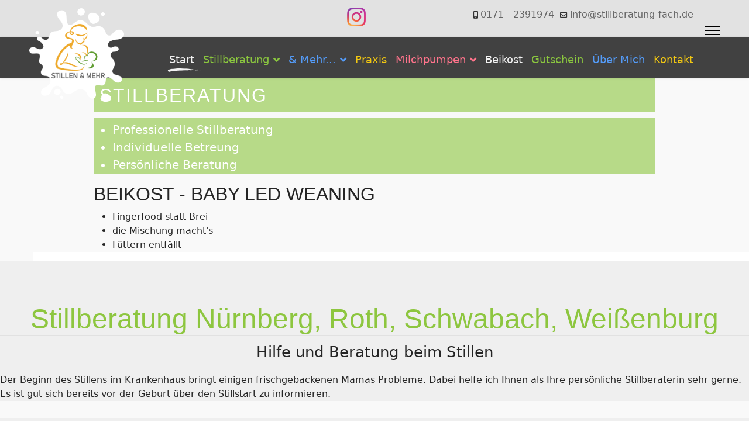

--- FILE ---
content_type: text/html; charset=utf-8
request_url: https://www.stillberatung-fach.de/
body_size: 9563
content:

<!doctype html>
<html lang="de-de" dir="ltr">
	<head>
		
		<meta name="viewport" content="width=device-width, initial-scale=1, shrink-to-fit=no">
		<meta charset="utf-8">
	<meta name="robots" content="index, follow">
	<meta name="description" content="Zertifiziert Sillberaterin IBCLC - Nürnberg, Roth, Schwabach, Weißenburg ✅ Stillberatung ✅ Laserbehandlung ☂ Trageberatung ★ Milchpumpen ausleihen ">
	<meta name="generator" content="Joomla! - Open Source Content Management">
	<title>Stillberatung Fach Nürnberg - Roth - Schwabach - Weißenburg</title>
	<link href="/templates/shaper_helixultimate/images/favicon.ico" rel="icon" type="image/vnd.microsoft.icon">
<link href="/media/vendor/joomla-custom-elements/css/joomla-alert.min.css?0.4.1" rel="stylesheet">
	<link href="/components/com_sppagebuilder/assets/css/font-awesome-6.min.css?3e7e96fad5e237fb2d5a081c6cb11212" rel="stylesheet">
	<link href="/components/com_sppagebuilder/assets/css/font-awesome-v4-shims.css?3e7e96fad5e237fb2d5a081c6cb11212" rel="stylesheet">
	<link href="/components/com_sppagebuilder/assets/css/animate.min.css?3e7e96fad5e237fb2d5a081c6cb11212" rel="stylesheet">
	<link href="/components/com_sppagebuilder/assets/css/sppagebuilder.css?3e7e96fad5e237fb2d5a081c6cb11212" rel="stylesheet">
	<link href="/components/com_sppagebuilder/assets/css/dynamic-content.css?3e7e96fad5e237fb2d5a081c6cb11212" rel="stylesheet">
	<link href="/components/com_sppagebuilder/assets/css/js_slider.css" rel="stylesheet">
	<link href="/components/com_sppagebuilder/assets/css/magnific-popup.css" rel="stylesheet">
	<link href="/media/plg_system_jcemediabox/css/jcemediabox.min.css?7d30aa8b30a57b85d658fcd54426884a" rel="stylesheet">
	<link href="/media/plg_system_jcepro/site/css/content.min.css?badb4208be409b1335b815dde676300e" rel="stylesheet">
	<link href="/templates/shaper_helixultimate/css/bootstrap.min.css" rel="stylesheet">
	<link href="/plugins/system/helixultimate/assets/css/system-j4.min.css" rel="stylesheet">
	<link href="/templates/shaper_helixultimate/css/template.css" rel="stylesheet">
	<link href="/templates/shaper_helixultimate/css/presets/preset6.css" rel="stylesheet">
	<link href="/templates/shaper_helixultimate/css/custom.css" rel="stylesheet">
	<link href="/components/com_sppagebuilder/assets/css/color-switcher.css?3e7e96fad5e237fb2d5a081c6cb11212" rel="stylesheet">
	<style>@media(min-width: 1400px) {.sppb-row-container { max-width: 1320px; }}</style>
	<style>#column-wrap-id-1480324315{max-width:100%;flex-basis:100%;margin-top:0px;margin-right:0px;margin-bottom:0px;margin-left:0px;}@media (max-width:1199.98px) {#column-wrap-id-1480324315{max-width:100%;flex-basis:100%;}}@media (max-width:991.98px) {#column-wrap-id-1480324315{max-width:100%;flex-basis:100%;}}@media (max-width:767.98px) {#column-wrap-id-1480324315{max-width:100%;flex-basis:100%;}}@media (max-width:575.98px) {#column-wrap-id-1480324315{max-width:100%;flex-basis:100%;}}#sppb-addon-1626257016959{box-shadow:57px 58px 0px 0px #ffffff;}#sppb-addon-1626257016959{border-radius:0px;}#sppb-addon-wrapper-1626257016959{margin-top:0px;margin-right:0px;margin-bottom:0px;margin-left:0px;}#sppb-addon-1626257016959 .slide2 .sppb-sp-slider-title{font-family:'Sniglet', Arial, sans-serif;}#sppb-addon-1626257016959 .sp-slider .sp-dots ul li{border-radius:18px;height:18px;width:18px;}#sppb-addon-1626257016959 .sp-slider.dot-controller-line .sp-dots ul li.active span{border-radius:18px;}#sppb-addon-1626257016959 .sp-slider.dot-controller-line .sp-dots ul li.active{border-radius:18px;}#sppb-addon-1626257016959 .sp-slider .sp-dots ul li span,#sppb-addon-1626257016959 .sp-slider .sp-dots ul li:hover span,#sppb-addon-1626257016959 .sp-slider .sp-dots ul li:hover:after,#sppb-addon-1626257016959 .sp-slider .sp-dots ul li:after{background-color:dot;border-radius:18px;}#sppb-addon-1626257016959 .sp-slider .sp-dots{bottom:50px;}#sppb-addon-1626257016959 .sp-slider .sp-nav-control .nav-control{border-radius:50px;}#sppb-addon-1626257016959 div[class*="arrow-position-bottom"].sp-slider .sp-nav-control{width:20px;}@media (max-width:1199.98px) {#sppb-addon-1626257016959 div[class*="arrow-position-bottom"].sp-slider .sp-nav-control{width:20px;}}@media (max-width:991.98px) {#sppb-addon-1626257016959 div[class*="arrow-position-bottom"].sp-slider .sp-nav-control{width:20px;}}@media (max-width:767.98px) {#sppb-addon-1626257016959 div[class*="arrow-position-bottom"].sp-slider .sp-nav-control{width:20px;}}@media (max-width:575.98px) {#sppb-addon-1626257016959 div[class*="arrow-position-bottom"].sp-slider .sp-nav-control{width:20px;}}#sppb-addon-1626257016959 .sp-slider .sp-nav-control .nav-control{line-height:-2px;}@media (max-width:1199.98px) {#sppb-addon-1626257016959 .sp-slider .sp-nav-control .nav-control{line-height:-2px;}}@media (max-width:991.98px) {#sppb-addon-1626257016959 .sp-slider .sp-nav-control .nav-control{line-height:-2px;}}@media (max-width:767.98px) {#sppb-addon-1626257016959 .sp-slider .sp-nav-control .nav-control{line-height:-2px;}}@media (max-width:575.98px) {#sppb-addon-1626257016959 .sp-slider .sp-nav-control .nav-control{line-height:-2px;}}#sppb-addon-1626257016959 .sp-slider .sp-nav-control .nav-control i{line-height:-2px;}@media (max-width:1199.98px) {#sppb-addon-1626257016959 .sp-slider .sp-nav-control .nav-control i{line-height:-2px;}}@media (max-width:991.98px) {#sppb-addon-1626257016959 .sp-slider .sp-nav-control .nav-control i{line-height:-2px;}}@media (max-width:767.98px) {#sppb-addon-1626257016959 .sp-slider .sp-nav-control .nav-control i{line-height:-2px;}}@media (max-width:575.98px) {#sppb-addon-1626257016959 .sp-slider .sp-nav-control .nav-control i{line-height:-2px;}}#sppb-addon-1626257016959 .sp-slider.arrow-position-bottom_center .sp-nav-control{bottom:50px;left:50px;right:50px;}#sppb-addon-1626257016959 div.sp-slider .sp-nav-control{left:50px;right:50px;}#sppb-addon-1626257016959 .dot-controller-with_image.sp-slider .sp-dots ul li.sp-dot-0 {background:url('https://www.stillberatung-fach.de//images/slider/baby-stillen.jpg') no-repeat scroll center center / cover;}#sppb-addon-1626257016959 #sp-slider-item-1626257016959-num-0-key.sp-item .sp-video-control {display:none;}#sppb-addon-1626257016959 .sp-slider #sp-slider-item-1626257016959-num-0-key #sp-slider-inner-item-1626257016960-num-0-key{color:#ffffff;background:rgba(141, 198, 63, 0.6)px;margin:0px 0px 10px 0px;}#sppb-addon-1626257016959 .sp-slider #sp-slider-item-1626257016959-num-0-key #sp-slider-inner-item-1626257016960-num-0-key{color:#ffffff;background:rgba(141, 198, 63, 0.6);margin:0px 0px 10px 0px;padding:10px 10px 10px 10px;}#sppb-addon-1626257016959 .sp-slider #sp-slider-item-1626257016959-num-0-key #sp-slider-inner-item-1626257016960-num-0-key{letter-spacing:2px;}#sppb-addon-1626257016959 .sp-slider #sp-slider-item-1626257016959-num-0-key #sp-slider-inner-item-1626257016960-num-0-key.sppb-sp-slider-button{margin-top:0px;margin-right:0px;margin-bottom:10px;margin-left:0px;}#sppb-addon-1626257016959 .sp-slider #sp-slider-item-1626257016959-num-0-key #sp-slider-inner-item-1626257016960-num-0-key.sppb-sp-slider-button .sp-slider-btn-text{margin-top:0px;margin-right:0px;margin-bottom:10px;margin-left:0px;color:#ffffff;padding-top:10px;padding-right:10px;padding-bottom:10px;padding-left:10px;}#sppb-addon-1626257016959 .sp-slider #sp-slider-item-1626257016959-num-0-key #sp-slider-inner-item-1626257016960-num-0-key.sppb-sp-slider-button .sp-slider-btn-text{letter-spacing:2px;}#sppb-addon-1626257016959 .sp-slider #sp-slider-item-1626257016959-num-0-key #sp-slider-inner-item-1626257016960-num-1-key{color:#fff;background:rgba(141, 198, 63, 0.6)px;}#sppb-addon-1626257016959 .sp-slider #sp-slider-item-1626257016959-num-0-key #sp-slider-inner-item-1626257016960-num-1-key{color:#fff;background:rgba(141, 198, 63, 0.6);padding:5px 15px 0px 0px;}#sppb-addon-1626257016959 .sp-slider #sp-slider-item-1626257016959-num-0-key #sp-slider-inner-item-1626257016960-num-1-key{font-size:20px;}@media (max-width:1199.98px) {#sppb-addon-1626257016959 .sp-slider #sp-slider-item-1626257016959-num-0-key #sp-slider-inner-item-1626257016960-num-1-key{font-size:16px;}}@media (max-width:991.98px) {#sppb-addon-1626257016959 .sp-slider #sp-slider-item-1626257016959-num-0-key #sp-slider-inner-item-1626257016960-num-1-key{font-size:16px;}}@media (max-width:767.98px) {#sppb-addon-1626257016959 .sp-slider #sp-slider-item-1626257016959-num-0-key #sp-slider-inner-item-1626257016960-num-1-key{font-size:14px;}}@media (max-width:575.98px) {#sppb-addon-1626257016959 .sp-slider #sp-slider-item-1626257016959-num-0-key #sp-slider-inner-item-1626257016960-num-1-key{font-size:14px;}}#sppb-addon-1626257016959 .sp-slider #sp-slider-item-1626257016959-num-0-key #sp-slider-inner-item-1626257016960-num-1-key.sppb-sp-slider-button .sp-slider-btn-text{color:#fff;padding-top:5px;padding-right:15px;padding-bottom:0px;padding-left:0px;}#sppb-addon-1626257016959 .sp-slider #sp-slider-item-1626257016959-num-0-key #sp-slider-inner-item-1626257016960-num-1-key.sppb-sp-slider-button .sp-slider-btn-text{font-size:20px;}@media (max-width:1199.98px) {#sppb-addon-1626257016959 .sp-slider #sp-slider-item-1626257016959-num-0-key #sp-slider-inner-item-1626257016960-num-1-key.sppb-sp-slider-button .sp-slider-btn-text{font-size:16px;}}@media (max-width:991.98px) {#sppb-addon-1626257016959 .sp-slider #sp-slider-item-1626257016959-num-0-key #sp-slider-inner-item-1626257016960-num-1-key.sppb-sp-slider-button .sp-slider-btn-text{font-size:16px;}}@media (max-width:767.98px) {#sppb-addon-1626257016959 .sp-slider #sp-slider-item-1626257016959-num-0-key #sp-slider-inner-item-1626257016960-num-1-key.sppb-sp-slider-button .sp-slider-btn-text{font-size:14px;}}@media (max-width:575.98px) {#sppb-addon-1626257016959 .sp-slider #sp-slider-item-1626257016959-num-0-key #sp-slider-inner-item-1626257016960-num-1-key.sppb-sp-slider-button .sp-slider-btn-text{font-size:14px;}}#sppb-addon-1626257016959 .dot-controller-with_image.sp-slider .sp-dots ul li.sp-dot-1 {background:url('https://www.stillberatung-fach.de//images/slider/medela-symphonie.jpg') no-repeat scroll center center / cover;}#sppb-addon-1626257016959 #sp-slider-item-1626257016959-num-1-key.sp-item .sp-video-control {display:none;}#sppb-addon-1626257016959 .sp-slider #sp-slider-item-1626257016959-num-1-key #sp-slider-inner-item-1626257016961-num-0-key{color:#ffffff;background:rgba(141, 198, 63, 0.6)px;margin:0px 0px 10px 0px;}#sppb-addon-1626257016959 .sp-slider #sp-slider-item-1626257016959-num-1-key #sp-slider-inner-item-1626257016961-num-0-key{color:#ffffff;background:rgba(141, 198, 63, 0.6);margin:0px 0px 10px 0px;padding:10px 10px 10px 10px;}#sppb-addon-1626257016959 .sp-slider #sp-slider-item-1626257016959-num-1-key #sp-slider-inner-item-1626257016961-num-0-key{letter-spacing:2px;}#sppb-addon-1626257016959 .sp-slider #sp-slider-item-1626257016959-num-1-key #sp-slider-inner-item-1626257016961-num-0-key.sppb-sp-slider-button{margin-top:0px;margin-right:0px;margin-bottom:10px;margin-left:0px;}#sppb-addon-1626257016959 .sp-slider #sp-slider-item-1626257016959-num-1-key #sp-slider-inner-item-1626257016961-num-0-key.sppb-sp-slider-button .sp-slider-btn-text{margin-top:0px;margin-right:0px;margin-bottom:10px;margin-left:0px;color:#ffffff;padding-top:10px;padding-right:10px;padding-bottom:10px;padding-left:10px;}#sppb-addon-1626257016959 .sp-slider #sp-slider-item-1626257016959-num-1-key #sp-slider-inner-item-1626257016961-num-0-key.sppb-sp-slider-button .sp-slider-btn-text{letter-spacing:2px;}#sppb-addon-1626257016959 .sp-slider #sp-slider-item-1626257016959-num-1-key #sp-slider-inner-item-1626257016961-num-1-key{color:#fff;background:rgba(141, 198, 63, 0.6)px;}#sppb-addon-1626257016959 .sp-slider #sp-slider-item-1626257016959-num-1-key #sp-slider-inner-item-1626257016961-num-1-key{color:#fff;background:rgba(141, 198, 63, 0.6);padding:5px 15px 0px 0px;}#sppb-addon-1626257016959 .sp-slider #sp-slider-item-1626257016959-num-1-key #sp-slider-inner-item-1626257016961-num-1-key{font-size:20px;}@media (max-width:1199.98px) {#sppb-addon-1626257016959 .sp-slider #sp-slider-item-1626257016959-num-1-key #sp-slider-inner-item-1626257016961-num-1-key{font-size:16px;}}@media (max-width:991.98px) {#sppb-addon-1626257016959 .sp-slider #sp-slider-item-1626257016959-num-1-key #sp-slider-inner-item-1626257016961-num-1-key{font-size:16px;}}@media (max-width:767.98px) {#sppb-addon-1626257016959 .sp-slider #sp-slider-item-1626257016959-num-1-key #sp-slider-inner-item-1626257016961-num-1-key{font-size:14px;}}@media (max-width:575.98px) {#sppb-addon-1626257016959 .sp-slider #sp-slider-item-1626257016959-num-1-key #sp-slider-inner-item-1626257016961-num-1-key{font-size:14px;}}#sppb-addon-1626257016959 .sp-slider #sp-slider-item-1626257016959-num-1-key #sp-slider-inner-item-1626257016961-num-1-key.sppb-sp-slider-button .sp-slider-btn-text{color:#fff;padding-top:5px;padding-right:15px;padding-bottom:0px;padding-left:0px;}#sppb-addon-1626257016959 .sp-slider #sp-slider-item-1626257016959-num-1-key #sp-slider-inner-item-1626257016961-num-1-key.sppb-sp-slider-button .sp-slider-btn-text{font-size:20px;}@media (max-width:1199.98px) {#sppb-addon-1626257016959 .sp-slider #sp-slider-item-1626257016959-num-1-key #sp-slider-inner-item-1626257016961-num-1-key.sppb-sp-slider-button .sp-slider-btn-text{font-size:16px;}}@media (max-width:991.98px) {#sppb-addon-1626257016959 .sp-slider #sp-slider-item-1626257016959-num-1-key #sp-slider-inner-item-1626257016961-num-1-key.sppb-sp-slider-button .sp-slider-btn-text{font-size:16px;}}@media (max-width:767.98px) {#sppb-addon-1626257016959 .sp-slider #sp-slider-item-1626257016959-num-1-key #sp-slider-inner-item-1626257016961-num-1-key.sppb-sp-slider-button .sp-slider-btn-text{font-size:14px;}}@media (max-width:575.98px) {#sppb-addon-1626257016959 .sp-slider #sp-slider-item-1626257016959-num-1-key #sp-slider-inner-item-1626257016961-num-1-key.sppb-sp-slider-button .sp-slider-btn-text{font-size:14px;}}#sppb-addon-1626257016959 .dot-controller-with_image.sp-slider .sp-dots ul li.sp-dot-2 {background:url('https://www.stillberatung-fach.de//images/slider/essen.jpg') no-repeat scroll center center / cover;}#sppb-addon-1626257016959 #sp-slider-item-1626257016959-num-2-key.sp-item .sp-video-control {display:none;}#sppb-addon-1626257016959 .sp-slider #sp-slider-item-1626257016959-num-2-key #sp-slider-inner-item-1626257016962-num-0-key{color:#ffffff;background:rgba(141, 198, 63, 0.6)px;margin:0px 0px 10px 0px;}#sppb-addon-1626257016959 .sp-slider #sp-slider-item-1626257016959-num-2-key #sp-slider-inner-item-1626257016962-num-0-key{color:#ffffff;background:rgba(141, 198, 63, 0.6);margin:0px 0px 10px 0px;padding:10px 10px 10px 10px;}#sppb-addon-1626257016959 .sp-slider #sp-slider-item-1626257016959-num-2-key #sp-slider-inner-item-1626257016962-num-0-key{font-family:Arial;letter-spacing:2px;}#sppb-addon-1626257016959 .sp-slider #sp-slider-item-1626257016959-num-2-key #sp-slider-inner-item-1626257016962-num-0-key.sppb-sp-slider-button{margin-top:0px;margin-right:0px;margin-bottom:10px;margin-left:0px;}#sppb-addon-1626257016959 .sp-slider #sp-slider-item-1626257016959-num-2-key #sp-slider-inner-item-1626257016962-num-0-key.sppb-sp-slider-button .sp-slider-btn-text{margin-top:0px;margin-right:0px;margin-bottom:10px;margin-left:0px;color:#ffffff;padding-top:10px;padding-right:10px;padding-bottom:10px;padding-left:10px;}#sppb-addon-1626257016959 .sp-slider #sp-slider-item-1626257016959-num-2-key #sp-slider-inner-item-1626257016962-num-0-key.sppb-sp-slider-button .sp-slider-btn-text{font-family:Arial;letter-spacing:2px;}#sppb-addon-1626257016959 .sp-slider #sp-slider-item-1626257016959-num-2-key #sp-slider-inner-item-1626257016962-num-1-key{color:#fff;background:rgba(141, 198, 63, 0.6)px;margin:5px 15px 0px 0px;}#sppb-addon-1626257016959 .sp-slider #sp-slider-item-1626257016959-num-2-key #sp-slider-inner-item-1626257016962-num-1-key{color:#fff;background:rgba(141, 198, 63, 0.6);margin:5px 15px 0px 0px;padding:5px 15px 0px 0px;}#sppb-addon-1626257016959 .sp-slider #sp-slider-item-1626257016959-num-2-key #sp-slider-inner-item-1626257016962-num-1-key{font-size:20px;}@media (max-width:1199.98px) {#sppb-addon-1626257016959 .sp-slider #sp-slider-item-1626257016959-num-2-key #sp-slider-inner-item-1626257016962-num-1-key{font-size:16px;}}@media (max-width:991.98px) {#sppb-addon-1626257016959 .sp-slider #sp-slider-item-1626257016959-num-2-key #sp-slider-inner-item-1626257016962-num-1-key{font-size:16px;}}@media (max-width:767.98px) {#sppb-addon-1626257016959 .sp-slider #sp-slider-item-1626257016959-num-2-key #sp-slider-inner-item-1626257016962-num-1-key{font-size:14px;}}@media (max-width:575.98px) {#sppb-addon-1626257016959 .sp-slider #sp-slider-item-1626257016959-num-2-key #sp-slider-inner-item-1626257016962-num-1-key{font-size:14px;}}#sppb-addon-1626257016959 .sp-slider #sp-slider-item-1626257016959-num-2-key #sp-slider-inner-item-1626257016962-num-1-key.sppb-sp-slider-button{margin-top:5px;margin-right:15px;margin-bottom:0px;margin-left:0px;}#sppb-addon-1626257016959 .sp-slider #sp-slider-item-1626257016959-num-2-key #sp-slider-inner-item-1626257016962-num-1-key.sppb-sp-slider-button .sp-slider-btn-text{margin-top:5px;margin-right:15px;margin-bottom:0px;margin-left:0px;color:#fff;padding-top:5px;padding-right:15px;padding-bottom:0px;padding-left:0px;}#sppb-addon-1626257016959 .sp-slider #sp-slider-item-1626257016959-num-2-key #sp-slider-inner-item-1626257016962-num-1-key.sppb-sp-slider-button .sp-slider-btn-text{font-size:20px;}@media (max-width:1199.98px) {#sppb-addon-1626257016959 .sp-slider #sp-slider-item-1626257016959-num-2-key #sp-slider-inner-item-1626257016962-num-1-key.sppb-sp-slider-button .sp-slider-btn-text{font-size:16px;}}@media (max-width:991.98px) {#sppb-addon-1626257016959 .sp-slider #sp-slider-item-1626257016959-num-2-key #sp-slider-inner-item-1626257016962-num-1-key.sppb-sp-slider-button .sp-slider-btn-text{font-size:16px;}}@media (max-width:767.98px) {#sppb-addon-1626257016959 .sp-slider #sp-slider-item-1626257016959-num-2-key #sp-slider-inner-item-1626257016962-num-1-key.sppb-sp-slider-button .sp-slider-btn-text{font-size:14px;}}@media (max-width:575.98px) {#sppb-addon-1626257016959 .sp-slider #sp-slider-item-1626257016959-num-2-key #sp-slider-inner-item-1626257016962-num-1-key.sppb-sp-slider-button .sp-slider-btn-text{font-size:14px;}}#sppb-addon-1626257016959 .sp-slider .sp-slider-content-wrap{margin:0 auto; width:75%;}.sp-page-builder .page-content #section-id-1696506778613{background-color:#efefef;box-shadow:0 0 0 0 #ffffff;}.sp-page-builder .page-content #section-id-1696506778613{padding-top:70px;padding-right:0px;padding-bottom:0px;padding-left:0px;margin-top:0px;margin-right:0px;margin-bottom:0px;margin-left:0px;border-radius:0px;}.sp-page-builder .page-content #section-id-1696506778613.sppb-row-overlay{border-radius:0px;}.sp-page-builder .page-content #section-id-1696506778613 .sppb-section-title .sppb-title-heading {text-align:center;color:#8dc63f;}.sp-page-builder .page-content #section-id-1696506778613 .sppb-section-title .sppb-title-subheading {font-size:26px;}.sp-page-builder .page-content #section-id-1696506778613 .sppb-section-title .sppb-title-subheading {text-align:center;}#column-id-1696506778614{border-radius:0px;}#column-wrap-id-1696506778614{max-width:100%;flex-basis:100%;}@media (max-width:1199.98px) {#column-wrap-id-1696506778614{max-width:100%;flex-basis:100%;}}@media (max-width:991.98px) {#column-wrap-id-1696506778614{max-width:100%;flex-basis:100%;}}@media (max-width:767.98px) {#column-wrap-id-1696506778614{max-width:100%;flex-basis:100%;}}@media (max-width:575.98px) {#column-wrap-id-1696506778614{max-width:100%;flex-basis:100%;}}#column-id-1696506778614 .sppb-column-overlay{border-radius:0px;}#sppb-addon-1696506778615{box-shadow:0 0 0 0 #ffffff;}#sppb-addon-1696506778615{border-radius:0px;}#sppb-addon-wrapper-1696506778615{margin-top:0px;margin-right:0px;margin-bottom:30px;margin-left:0px;}#sppb-addon-1696506778615 .sppb-addon-text-block .sppb-addon-content{font-size:16px;}#sppb-addon-1696506778615 .sppb-addon-text-block .sppb-addon-content h1,#sppb-addon-1696506778615 .sppb-addon-text-block .sppb-addon-content h2,#sppb-addon-1696506778615 .sppb-addon-text-block .sppb-addon-content h3,#sppb-addon-1696506778615 .sppb-addon-text-block .sppb-addon-content h4,#sppb-addon-1696506778615 .sppb-addon-text-block .sppb-addon-content h5,#sppb-addon-1696506778615 .sppb-addon-text-block .sppb-addon-content h6{font-size:16px;}.sp-page-builder .page-content #section-id-1480324317{background-color:#efefef;}.sp-page-builder .page-content #section-id-1480324317{padding-top:20px;padding-bottom:55px;margin-top:0px;margin-right:0px;margin-bottom:0px;margin-left:0px;}#column-wrap-id-1480324318{max-width:33.333333333333%;flex-basis:33.333333333333%;}@media (max-width:1199.98px) {#column-wrap-id-1480324318{max-width:33.333333333333%;flex-basis:33.333333333333%;}}@media (max-width:991.98px) {#column-wrap-id-1480324318{max-width:100%;flex-basis:100%;}}@media (max-width:767.98px) {#column-wrap-id-1480324318{max-width:100%;flex-basis:100%;}}@media (max-width:575.98px) {#column-wrap-id-1480324318{max-width:100%;flex-basis:100%;}}#sppb-addon-1480324319{text-align:center;}#sppb-addon-1626419349012 .sppb-addon-title{color:#ffffff;}#sppb-addon-1626419349012 .sppb-img-container {display:inline-block;}#column-wrap-id-1480324324{max-width:33.333333333333%;flex-basis:33.333333333333%;}@media (max-width:1199.98px) {#column-wrap-id-1480324324{max-width:33.333333333333%;flex-basis:33.333333333333%;}}@media (max-width:991.98px) {#column-wrap-id-1480324324{max-width:100%;flex-basis:100%;}}@media (max-width:767.98px) {#column-wrap-id-1480324324{max-width:100%;flex-basis:100%;}}@media (max-width:575.98px) {#column-wrap-id-1480324324{max-width:100%;flex-basis:100%;}}#sppb-addon-1480324325{text-align:center;}#sppb-addon-1480324326 .sppb-addon-title{color:#ffffff;}#sppb-addon-1480324326 .sppb-img-container {display:inline-block;}.sp-page-builder .page-content #section-id-1626859265140{background-color:#f9f9f9;box-shadow:0 0 0 0 #ffffff;}.sp-page-builder .page-content #section-id-1626859265140{padding-top:50px;padding-right:0px;padding-bottom:0px;padding-left:0px;margin-top:0px;margin-right:0px;margin-bottom:0px;margin-left:0px;border-radius:0px;}.sp-page-builder .page-content #section-id-1626859265140.sppb-row-overlay{border-radius:0px;}#column-id-1626859265139{border-radius:0px;}#column-wrap-id-1626859265139{max-width:100%;flex-basis:100%;}@media (max-width:1199.98px) {#column-wrap-id-1626859265139{max-width:100%;flex-basis:100%;}}@media (max-width:991.98px) {#column-wrap-id-1626859265139{max-width:100%;flex-basis:100%;}}@media (max-width:767.98px) {#column-wrap-id-1626859265139{max-width:100%;flex-basis:100%;}}@media (max-width:575.98px) {#column-wrap-id-1626859265139{max-width:100%;flex-basis:100%;}}#column-id-1626859265139 .sppb-column-overlay{border-radius:0px;}#sppb-addon-1626526783575{box-shadow:0 0 0 0 #ffffff;}#sppb-addon-1626526783575{color:#8dc63f;border-radius:0px;}#sppb-addon-wrapper-1626526783575{margin-top:0px;margin-right:0px;margin-bottom:0px;margin-left:0px;}#sppb-addon-1626526783575 .sppb-addon.sppb-addon-header{text-align:center;}#sppb-addon-1626526783575 .sppb-addon-header .sppb-addon-title{margin-top:0px;margin-right:0px;margin-bottom:0px;margin-left:0px;padding-top:0px;padding-right:0px;padding-bottom:0px;padding-left:0px;}#sppb-addon-1627208821944{box-shadow:0 0 0 0 #ffffff;}#sppb-addon-1627208821944{border-radius:0px;}#sppb-addon-wrapper-1627208821944{margin-top:10px;margin-right:0px;margin-bottom:0px;margin-left:0px;}#sppb-addon-1627208821944 .sppb-addon.sppb-addon-header{text-align:center;}#sppb-addon-1627208821944 .sppb-addon-header .sppb-addon-title{margin-top:0px;margin-right:0px;margin-bottom:0px;margin-left:0px;padding-top:0px;padding-right:0px;padding-bottom:0px;padding-left:0px;}.sp-page-builder .page-content #section-id-1666023909074{box-shadow:0 0 0 0 #ffffff;}.sp-page-builder .page-content #section-id-1666023909074{padding-top:50px;padding-right:0px;padding-bottom:10px;padding-left:0px;margin-top:0px;margin-right:0px;margin-bottom:0px;margin-left:0px;border-radius:0px;}.sp-page-builder .page-content #section-id-1666023909074.sppb-row-overlay{border-radius:0px;}#column-id-1666023909073{border-radius:0px;}#column-wrap-id-1666023909073{max-width:100%;flex-basis:100%;}@media (max-width:1199.98px) {#column-wrap-id-1666023909073{max-width:100%;flex-basis:100%;}}@media (max-width:991.98px) {#column-wrap-id-1666023909073{max-width:100%;flex-basis:100%;}}@media (max-width:767.98px) {#column-wrap-id-1666023909073{max-width:100%;flex-basis:100%;}}@media (max-width:575.98px) {#column-wrap-id-1666023909073{max-width:100%;flex-basis:100%;}}#column-id-1666023909073 .sppb-column-overlay{border-radius:0px;}#sppb-addon-1666023909077{box-shadow:0 0 0 0 #ffffff;}#sppb-addon-1666023909077{border-radius:0px;}#sppb-addon-wrapper-1666023909077{margin-top:0px;margin-right:0px;margin-bottom:30px;margin-left:0px;}.sp-page-builder .page-content #section-id-1626524789349{background-color:#f9f9f9;box-shadow:0 0 0 0 #ffffff;}.sp-page-builder .page-content #section-id-1626524789349{padding-top:0px;padding-right:0px;padding-bottom:10px;padding-left:0px;margin-top:0px;margin-right:0px;margin-bottom:0px;margin-left:0px;border-radius:0px;}.sp-page-builder .page-content #section-id-1626524789349.sppb-row-overlay{border-radius:0px;}#column-id-1626524789347{border-radius:0px;}#column-wrap-id-1626524789347{max-width:50%;flex-basis:50%;}@media (max-width:1199.98px) {#column-wrap-id-1626524789347{max-width:50%;flex-basis:50%;}}@media (max-width:991.98px) {#column-wrap-id-1626524789347{max-width:100%;flex-basis:100%;}}@media (max-width:767.98px) {#column-wrap-id-1626524789347{max-width:100%;flex-basis:100%;}}@media (max-width:575.98px) {#column-wrap-id-1626524789347{max-width:100%;flex-basis:100%;}}#column-id-1626524789347 .sppb-column-overlay{border-radius:0px;}#sppb-addon-1626524789357{box-shadow:0 0 0 0 #ffffff;}#sppb-addon-1626524789357{border-radius:0px;}#sppb-addon-wrapper-1626524789357{margin-top:0px;margin-right:0px;margin-bottom:20px;margin-left:0px;}#sppb-addon-1626524789357 .sppb-blocknumber-number{width:48px;height:48px;line-height:48px;background-color:#03E16D;color:#FFFFFF;border-radius:100px;border-style:solid;}@media (max-width:1199.98px) {#sppb-addon-1626524789357 .sppb-blocknumber-number{width:48px;height:48px;line-height:48px;}}@media (max-width:991.98px) {#sppb-addon-1626524789357 .sppb-blocknumber-number{width:48px;height:48px;line-height:48px;}}@media (max-width:767.98px) {#sppb-addon-1626524789357 .sppb-blocknumber-number{width:48px;height:48px;line-height:48px;}}@media (max-width:575.98px) {#sppb-addon-1626524789357 .sppb-blocknumber-number{width:48px;height:48px;line-height:48px;}}#sppb-addon-1626524789357 .sppb-blocknumber-text{line-height:20px;}#sppb-addon-1713181488908{box-shadow:0 0 0 0 #ffffff;}#sppb-addon-1713181488908{border-radius:0px;}#sppb-addon-wrapper-1713181488908{margin-top:0px;margin-right:0px;margin-bottom:20px;margin-left:0px;}#sppb-addon-1713181488908 .sppb-blocknumber-number{width:48px;height:48px;line-height:48px;background-color:#03E16D;color:#FFFFFF;border-radius:100px;border-style:solid;}@media (max-width:1199.98px) {#sppb-addon-1713181488908 .sppb-blocknumber-number{width:48px;height:48px;line-height:48px;}}@media (max-width:991.98px) {#sppb-addon-1713181488908 .sppb-blocknumber-number{width:48px;height:48px;line-height:48px;}}@media (max-width:767.98px) {#sppb-addon-1713181488908 .sppb-blocknumber-number{width:48px;height:48px;line-height:48px;}}@media (max-width:575.98px) {#sppb-addon-1713181488908 .sppb-blocknumber-number{width:48px;height:48px;line-height:48px;}}#sppb-addon-1713181488908 .sppb-blocknumber-text{line-height:20px;}#sppb-addon-1626524789365{box-shadow:0 0 0 0 #ffffff;}#sppb-addon-1626524789365{border-radius:0px;}#sppb-addon-wrapper-1626524789365{margin-top:0px;margin-right:0px;margin-bottom:20px;margin-left:0px;}#sppb-addon-1626524789365 .sppb-blocknumber-number{width:48px;height:48px;line-height:48px;background-color:#03E16D;color:#FFFFFF;border-radius:100px;border-style:solid;}@media (max-width:1199.98px) {#sppb-addon-1626524789365 .sppb-blocknumber-number{width:48px;height:48px;line-height:48px;}}@media (max-width:991.98px) {#sppb-addon-1626524789365 .sppb-blocknumber-number{width:48px;height:48px;line-height:48px;}}@media (max-width:767.98px) {#sppb-addon-1626524789365 .sppb-blocknumber-number{width:48px;height:48px;line-height:48px;}}@media (max-width:575.98px) {#sppb-addon-1626524789365 .sppb-blocknumber-number{width:48px;height:48px;line-height:48px;}}#sppb-addon-1626524789365 .sppb-blocknumber-text{line-height:20px;}#sppb-addon-1651648088163{box-shadow:0 0 0 0 #ffffff;}#sppb-addon-1651648088163{border-radius:0px;}#sppb-addon-wrapper-1651648088163{margin-top:0px;margin-right:0px;margin-bottom:20px;margin-left:0px;}#sppb-addon-1651648088163 .sppb-blocknumber-number{width:48px;height:48px;line-height:48px;background-color:#03E16D;color:#FFFFFF;border-radius:100px;border-style:solid;}@media (max-width:1199.98px) {#sppb-addon-1651648088163 .sppb-blocknumber-number{width:48px;height:48px;line-height:48px;}}@media (max-width:991.98px) {#sppb-addon-1651648088163 .sppb-blocknumber-number{width:48px;height:48px;line-height:48px;}}@media (max-width:767.98px) {#sppb-addon-1651648088163 .sppb-blocknumber-number{width:48px;height:48px;line-height:48px;}}@media (max-width:575.98px) {#sppb-addon-1651648088163 .sppb-blocknumber-number{width:48px;height:48px;line-height:48px;}}#sppb-addon-1651648088163 .sppb-blocknumber-text{line-height:20px;}#column-id-1626524789348{border-radius:0px;}#column-wrap-id-1626524789348{max-width:50%;flex-basis:50%;}@media (max-width:1199.98px) {#column-wrap-id-1626524789348{max-width:50%;flex-basis:50%;}}@media (max-width:991.98px) {#column-wrap-id-1626524789348{max-width:100%;flex-basis:100%;}}@media (max-width:767.98px) {#column-wrap-id-1626524789348{max-width:100%;flex-basis:100%;}}@media (max-width:575.98px) {#column-wrap-id-1626524789348{max-width:100%;flex-basis:100%;}}#column-id-1626524789348 .sppb-column-overlay{border-radius:0px;}#sppb-addon-1626524789360{box-shadow:0 0 0 0 #ffffff;}#sppb-addon-1626524789360{border-radius:0px;}#sppb-addon-wrapper-1626524789360{margin-top:0px;margin-right:0px;margin-bottom:20px;margin-left:0px;}#sppb-addon-1626524789360 .sppb-blocknumber-number{width:48px;height:48px;line-height:48px;background-color:#03E16D;color:#FFFFFF;border-radius:100px;border-style:solid;}@media (max-width:1199.98px) {#sppb-addon-1626524789360 .sppb-blocknumber-number{width:48px;height:48px;line-height:48px;}}@media (max-width:991.98px) {#sppb-addon-1626524789360 .sppb-blocknumber-number{width:48px;height:48px;line-height:48px;}}@media (max-width:767.98px) {#sppb-addon-1626524789360 .sppb-blocknumber-number{width:48px;height:48px;line-height:48px;}}@media (max-width:575.98px) {#sppb-addon-1626524789360 .sppb-blocknumber-number{width:48px;height:48px;line-height:48px;}}#sppb-addon-1626524789360 .sppb-blocknumber-text{line-height:20px;}#sppb-addon-1666167255546{box-shadow:0 0 0 0 #ffffff;}#sppb-addon-1666167255546{border-radius:0px;}#sppb-addon-wrapper-1666167255546{margin-top:0px;margin-right:0px;margin-bottom:20px;margin-left:0px;}#sppb-addon-1666167255546 .sppb-blocknumber-number{width:48px;height:48px;line-height:48px;background-color:#03E16D;color:#FFFFFF;border-radius:100px;border-style:solid;}@media (max-width:1199.98px) {#sppb-addon-1666167255546 .sppb-blocknumber-number{width:48px;height:48px;line-height:48px;}}@media (max-width:991.98px) {#sppb-addon-1666167255546 .sppb-blocknumber-number{width:48px;height:48px;line-height:48px;}}@media (max-width:767.98px) {#sppb-addon-1666167255546 .sppb-blocknumber-number{width:48px;height:48px;line-height:48px;}}@media (max-width:575.98px) {#sppb-addon-1666167255546 .sppb-blocknumber-number{width:48px;height:48px;line-height:48px;}}#sppb-addon-1666167255546 .sppb-blocknumber-text{line-height:20px;}#sppb-addon-1658732985032{box-shadow:0 0 0 0 #ffffff;}#sppb-addon-1658732985032{border-radius:0px;}#sppb-addon-wrapper-1658732985032{margin-top:0px;margin-right:0px;margin-bottom:20px;margin-left:0px;}#sppb-addon-1658732985032 .sppb-blocknumber-number{width:48px;height:48px;line-height:48px;background-color:#03E16D;color:#FFFFFF;border-radius:100px;border-style:solid;}@media (max-width:1199.98px) {#sppb-addon-1658732985032 .sppb-blocknumber-number{width:48px;height:48px;line-height:48px;}}@media (max-width:991.98px) {#sppb-addon-1658732985032 .sppb-blocknumber-number{width:48px;height:48px;line-height:48px;}}@media (max-width:767.98px) {#sppb-addon-1658732985032 .sppb-blocknumber-number{width:48px;height:48px;line-height:48px;}}@media (max-width:575.98px) {#sppb-addon-1658732985032 .sppb-blocknumber-number{width:48px;height:48px;line-height:48px;}}#sppb-addon-1658732985032 .sppb-blocknumber-text{line-height:20px;}</style>
	<style>.logo-image {height:160px;}.logo-image-phone {height:160px;}</style>
	<style>@media(max-width: 992px) {.logo-image {height: 36px;}.logo-image-phone {height: 36px;}}</style>
	<style>@media(max-width: 576px) {.logo-image {height: 36px;}.logo-image-phone {height: 36px;}}</style>
	<style>#sp-top-bar{ background-color:#E2E2E2;color:#333333;padding:13px 0px; }</style>
	<style>#sp-header{ padding:0px 50px; }</style>
	<style>#sp-bottom{ background-color:#EFEFEF; }</style>
	<style>#sp-footer{ background-color:#414141;color:#FFFFFF; }</style>
	<style>:root {--sppb-topbar-bg-color: #333333; --sppb-topbar-text-color: #AAAAAA; --sppb-header-bg-color: #414141; --sppb-logo-text-color: #f68e13; --sppb-menu-text-color: #252525; --sppb-menu-text-hover-color: #f68e13; --sppb-menu-text-active-color: #f68e13; --sppb-menu-dropdown-bg-color: #FFFFFF; --sppb-menu-dropdown-text-color: #252525; --sppb-menu-dropdown-text-hover-color: #f68e13; --sppb-menu-dropdown-text-active-color: #f68e13; --sppb-text-color: #252525; --sppb-bg-color: #FFFFFF; --sppb-link-color: #f68e13; --sppb-link-hover-color: #044CD0; --sppb-footer-bg-color: #171717; --sppb-footer-text-color: #FFFFFF; --sppb-footer-link-color: #A2A2A2; --sppb-footer-link-hover-color: #FFFFFF}</style>
<script type="application/json" class="joomla-script-options new">{"data":{"breakpoints":{"tablet":991,"mobile":480},"header":{"stickyOffset":"100"}},"joomla.jtext":{"ERROR":"Fehler","MESSAGE":"Nachricht","NOTICE":"Hinweis","WARNING":"Warnung","JCLOSE":"Schließen","JOK":"OK","JOPEN":"Öffnen"},"system.paths":{"root":"","rootFull":"https:\/\/www.stillberatung-fach.de\/","base":"","baseFull":"https:\/\/www.stillberatung-fach.de\/"},"csrf.token":"9ef5d04cd1f279cb0fbbf33dc47ed066"}</script>
	<script src="/media/system/js/core.min.js?a3d8f8"></script>
	<script src="/media/vendor/jquery/js/jquery.min.js?3.7.1"></script>
	<script src="/media/legacy/js/jquery-noconflict.min.js?504da4"></script>
	<script src="/media/vendor/bootstrap/js/alert.min.js?5.3.8" type="module"></script>
	<script src="/media/vendor/bootstrap/js/button.min.js?5.3.8" type="module"></script>
	<script src="/media/vendor/bootstrap/js/carousel.min.js?5.3.8" type="module"></script>
	<script src="/media/vendor/bootstrap/js/collapse.min.js?5.3.8" type="module"></script>
	<script src="/media/vendor/bootstrap/js/dropdown.min.js?5.3.8" type="module"></script>
	<script src="/media/vendor/bootstrap/js/modal.min.js?5.3.8" type="module"></script>
	<script src="/media/vendor/bootstrap/js/offcanvas.min.js?5.3.8" type="module"></script>
	<script src="/media/vendor/bootstrap/js/popover.min.js?5.3.8" type="module"></script>
	<script src="/media/vendor/bootstrap/js/scrollspy.min.js?5.3.8" type="module"></script>
	<script src="/media/vendor/bootstrap/js/tab.min.js?5.3.8" type="module"></script>
	<script src="/media/vendor/bootstrap/js/toast.min.js?5.3.8" type="module"></script>
	<script src="/media/system/js/showon.min.js?e51227" type="module"></script>
	<script src="/media/mod_menu/js/menu.min.js?dde9f3" type="module"></script>
	<script src="/media/system/js/messages.min.js?9a4811" type="module"></script>
	<script src="/components/com_sppagebuilder/assets/js/common.js"></script>
	<script src="/components/com_sppagebuilder/assets/js/dynamic-content.js?3e7e96fad5e237fb2d5a081c6cb11212"></script>
	<script src="/components/com_sppagebuilder/assets/js/jquery.parallax.js?3e7e96fad5e237fb2d5a081c6cb11212"></script>
	<script src="/components/com_sppagebuilder/assets/js/sppagebuilder.js?3e7e96fad5e237fb2d5a081c6cb11212" defer></script>
	<script src="/components/com_sppagebuilder/assets/js/js_slider.js"></script>
	<script src="/components/com_sppagebuilder/assets/js/addons/text_block.js"></script>
	<script src="/components/com_sppagebuilder/assets/js/jquery.magnific-popup.min.js"></script>
	<script src="/components/com_sppagebuilder/assets/js/addons/image.js"></script>
	<script src="/media/plg_system_jcemediabox/js/jcemediabox.min.js?7d30aa8b30a57b85d658fcd54426884a"></script>
	<script src="/templates/shaper_helixultimate/js/main.js"></script>
	<script src="/components/com_sppagebuilder/assets/js/color-switcher.js?3e7e96fad5e237fb2d5a081c6cb11212"></script>
	<script>jQuery(document).ready(function(){WfMediabox.init({"base":"\/","theme":"shadow","width":"","height":"","lightbox":1,"shadowbox":0,"icons":1,"overlay":1,"overlay_opacity":0,"overlay_color":"","transition_speed":500,"close":2,"labels":{"close":"Close","next":"Next","previous":"Previous","cancel":"Cancel","numbers":"{{numbers}}","numbers_count":"{{current}} of {{total}}","download":"Download"},"swipe":true,"expand_on_click":false});});</script>
	<script>template="shaper_helixultimate";</script>
	<script>
				document.addEventListener("DOMContentLoaded", () =>{
					window.htmlAddContent = window?.htmlAddContent || "";
					if (window.htmlAddContent) {
        				document.body.insertAdjacentHTML("beforeend", window.htmlAddContent);
					}
				});
			</script>
	<script>
			const initColorMode = () => {
				const colorVariableData = [];
				const sppbColorVariablePrefix = "--sppb";
				let activeColorMode = localStorage.getItem("sppbActiveColorMode") || "";
				activeColorMode = "";
				const modes = [];

				if(!modes?.includes(activeColorMode)) {
					activeColorMode = "";
					localStorage.setItem("sppbActiveColorMode", activeColorMode);
				}

				document?.body?.setAttribute("data-sppb-color-mode", activeColorMode);

				if (!localStorage.getItem("sppbActiveColorMode")) {
					localStorage.setItem("sppbActiveColorMode", activeColorMode);
				}

				if (window.sppbColorVariables) {
					const colorVariables = typeof(window.sppbColorVariables) === "string" ? JSON.parse(window.sppbColorVariables) : window.sppbColorVariables;

					for (const colorVariable of colorVariables) {
						const { path, value } = colorVariable;
						const variable = String(path[0]).trim().toLowerCase().replaceAll(" ", "-");
						const mode = path[1];
						const variableName = `${sppbColorVariablePrefix}-${variable}`;

						if (activeColorMode === mode) {
							colorVariableData.push(`${variableName}: ${value}`);
						}
					}

					document.documentElement.style.cssText += colorVariableData.join(";");
				}
			};

			window.sppbColorVariables = [];
			
			initColorMode();

			document.addEventListener("DOMContentLoaded", initColorMode);
		</script>
	<meta property="article:author" content="Super User"/>
	<meta property="article:published_time" content="2021-07-14 09:56:42"/>
	<meta property="article:modified_time" content="2026-01-12 13:11:36"/>
	<meta property="og:locale" content="de_DE" />
	<meta property="og:title" content="Stillberatung Fach Nürnberg - Roth - Schwabach - Weißenburg" />
	<meta property="og:type" content="website" />
	<meta property="og:url" content="https://www.stillberatung-fach.de/" />
	<meta property="og:site_name" content="Stillberatung Fach · Wendelstein" />
<link href="/templates/shaper_helixultimate/css/all.min.css" rel="stylesheet" />
			</head>
	<body class="site helix-ultimate hu com_sppagebuilder com-sppagebuilder view-page layout-default task-none itemid-101 de-de ltr layout-fluid offcanvas-init offcanvs-position-right">

		
		
		<div class="body-wrapper">
			<div class="body-innerwrapper">
								<main id="sp-main">
					
<section id="sp-top-bar" >

						<div class="container">
				<div class="container-inner">
			
	
<div class="row">
	<div id="sp-top1" class="col-lg-6 "><div class="sp-column top1"><div class="sp-module "><div class="sp-module-content">
<div id="mod-custom130" class="mod-custom custom">
    <a href="https://instagram.com/stillberatung_kerstinfach" target="_blank" rel="noopener"><img src="/images/instagram.png" alt="instagram" width="32" height="32" style="float: right;" /></a></div>
</div></div></div></div><div id="sp-top2" class="col-lg-6 "><div class="sp-column "><ul class="sp-contact-info"><li class="sp-contact-mobile"><span class="fas fa-mobile-alt" aria-hidden="true"></span> <a href="tel:01712391974">0171 - 2391974</a></li><li class="sp-contact-email"><span class="far fa-envelope" aria-hidden="true"></span> <a href="mailto:info@stillberatung-fach.de">info@stillberatung-fach.de</a></li></ul></div></div></div>
							</div>
			</div>
			
	</section>

<header id="sp-header" >

				
	
<div class="row">
	<div id="sp-logo" class="col-lg-2 "><div class="sp-column  d-flex align-items-center"><div class="logo"><a href="/">
				<img class='logo-image  d-none d-lg-inline-block'
					srcset='https://www.stillberatung-fach.de/images/logo-web.png 1x'
					src='https://www.stillberatung-fach.de/images/logo-web.png'
					height='160'
					alt='Stillberatung Fach · Wendelstein'
				/>
				<img class="logo-image-phone d-inline-block d-lg-none" src="https://www.stillberatung-fach.de/images/logo-ret.png" alt="Stillberatung Fach · Wendelstein" /></a></div></div></div><div id="sp-menu" class="col-lg-10 "><div class="sp-column  d-flex align-items-center justify-content-end"><nav class="sp-megamenu-wrapper d-flex" role="navigation" aria-label="navigation"><ul class="sp-megamenu-parent menu-animation-fade-up d-none d-lg-block"><li class="sp-menu-item current-item active"><a aria-current="page"  href="/"  >Start</a></li><li class="sp-menu-item sp-has-child"><a   href="#"  >Stillberatung</a><div class="sp-dropdown sp-dropdown-main sp-menu-right" style="width: 240px;"><div class="sp-dropdown-inner"><ul class="sp-dropdown-items"><li class="sp-menu-item"><a   href="/stillberatung/besonderes-stillen"  >Besonderes Stillen</a></li><li class="sp-menu-item"><a   href="/stillberatung/zungenband-orale-restriktion"  >Zungenband - orale Restriktion</a></li><li class="sp-menu-item"><a   href="/stillberatung/stillen-und-abstillen"  >Stillen und Abstillen</a></li><li class="sp-menu-item"><a   href="/stillberatung/stillen-nein"  >Stillen - Nein</a></li><li class="sp-menu-item"><a   href="/stillberatung/meine-leistungen"  >Meine Leistungen</a></li><li class="sp-menu-item"><a  rel="noopener noreferrer" href="/pdf/Preisliste.pdf" target="_blank"  >Preisliste</a></li><li class="sp-menu-item"><a   href="/stillberatung/infos-qualifizierungen"  >Infos Qualifizierungen </a></li></ul></div></div></li><li class="sp-menu-item sp-has-child"><a   href="#"  >&amp; mehr...</a><div class="sp-dropdown sp-dropdown-main sp-menu-right" style="width: 240px;"><div class="sp-dropdown-inner"><ul class="sp-dropdown-items"><li class="sp-menu-item"><a   href="/mehr/laserbehandlung"  >Laserbehandlung</a></li><li class="sp-menu-item"><a   href="/mehr/trageberatung"  >Trageberatung</a></li><li class="sp-menu-item sp-has-child"><a   href="#"  >Download</a><div class="sp-dropdown sp-dropdown-sub sp-menu-right" style="width: 240px;"><div class="sp-dropdown-inner"><ul class="sp-dropdown-items"><li class="sp-menu-item"><a  rel="noopener noreferrer" href="/pdf/Behandlungsvertrag-Beratungsvertrag.pdf" target="_blank"  >Behandlungsvertrag</a></li><li class="sp-menu-item"><a  rel="noopener noreferrer" href="/pdf/Stillberatung-Anamnese.pdf" target="_blank"  >Stillberatung Anamnese</a></li><li class="sp-menu-item"><a  rel="noopener noreferrer" href="/pdf/Zustimmungserklaerung-Trageberatung-AGB.pdf" target="_blank"  >AGB Trageberatung und Zustimmung</a></li><li class="sp-menu-item"><a   href="/pdf/AGB-Kurse-Workshop.pdf"  >AGB Kurse und Workshops</a></li></ul></div></div></li></ul></div></div></li><li class="sp-menu-item"><a   href="/praxis"  >Praxis</a></li><li class="sp-menu-item sp-has-child"><a   href="#"  >Milchpumpen</a><div class="sp-dropdown sp-dropdown-main sp-menu-right" style="width: 240px;"><div class="sp-dropdown-inner"><ul class="sp-dropdown-items"><li class="sp-menu-item"><a   href="/milchpumpen/milchpumpenverleih"  >Milchpumpenverleih</a></li></ul></div></div></li><li class="sp-menu-item"><a   href="/beikost"  >Beikost</a></li><li class="sp-menu-item"><a   href="/gutschein"  >Gutschein</a></li><li class="sp-menu-item"><a   href="/ueber-mich"  >Über mich</a></li><li class="sp-menu-item"><a   href="/kontakt"  >Kontakt</a></li></ul></nav><a id="offcanvas-toggler"  aria-label="Menu" title="Menu"  class="offcanvas-toggler-secondary offcanvas-toggler-right d-flex align-items-center" href="#"><div class="burger-icon"><span></span><span></span><span></span></div></a></div></div></div>
				
	</header>

<section id="sp-section-5" >

				
	
<div class="row">
	<div id="sp-title" class="col-lg-12 "><div class="sp-column "></div></div></div>
				
	</section>

<section id="sp-main-body" >

				
	
<div class="row">
	
<div id="sp-component" class="col-lg-12 ">
	<div class="sp-column ">
		<div id="system-message-container" aria-live="polite"></div>


		
		

<div id="sp-page-builder" class="sp-page-builder  page-1 " x-data="easystoreProductList">

	
	

	
	<div class="page-content builder-container" x-data="easystoreProductDetails">

				<div id="section-id-1480324314" class="sppb-section" ><div class="sppb-container-inner"><div class="sppb-row"><div class="sppb-col-sm-12  " id="column-wrap-id-1480324315"><div id="column-id-1480324315" class="sppb-column " ><div class="sppb-column-addons"><div id="sppb-addon-wrapper-1626257016959" class="sppb-addon-wrapper  addon-root-js-slideshow"><div id="sppb-addon-1626257016959" class="clearfix  "     ><div id="sppb-sp-slider-1626257016959" data-aria-next="Next"  data-aria-prev="Previous"  data-id="sppb-sp-slider-1626257016959" class="sppb-addon-sp-slider sp-slider slide2    " data-height-xl="600px" data-height-lg="600px" data-height-md="600px" data-height-sm="350px" data-height-xs="350px" data-slider-animation="slide"   data-autoplay="true" data-loop="true" data-interval="5000" data-timer="false" data-speed="800" data-dot-control="false" data-arrow-control="true" data-indecator="true" data-arrow-content="icon_only" data-slide-count="false" data-dot-style="dot" data-pause-hover="false"><div id="sp-slider-item-1626257016959-num-0-key" class="sp-item  active slider-content-vercally-center"><div class="sp-slider-content-wrap"><div class="sp-slider-content-align-left"><h2 id="sp-slider-inner-item-1626257016960-num-0-key" class="sppb-sp-slider-title" data-layer="true" data-animation='{"type":"slide","direction":"top","from":"100%", "to":"0%","duration":"800","after":"998", "timing_function":"ease"}'>STILLBERATUNG</h2><div id="sp-slider-inner-item-1626257016960-num-1-key" class="sppb-sp-slider-text" data-layer="true" data-animation='{"type":"slide","direction":"top","from":"100%", "to":"0%","duration":"800","after":"1500", "timing_function":"ease"}'><ul>
<li>Professionelle Stillberatung</li>
<li>Individuelle Betreung</li>
<li>Persönliche Beratung</li>
</ul></div></div></div><div class="sp-background" style="background-image: url(https://www.stillberatung-fach.de/images/slider/baby-stillen.jpg);"></div></div><div id="sp-slider-item-1626257016959-num-2-key" class="sp-item  slider-content-vercally-center"><div class="sp-slider-content-wrap"><div class="sp-slider-content-align-left"><h2 id="sp-slider-inner-item-1626257016961-num-0-key" class="sppb-sp-slider-title" data-layer="true" data-animation='{"type":"slide","direction":"top","from":"100%", "to":"0%","duration":"800","after":"1000", "timing_function":"ease"}'>BEIKOST - BABY LED WEANING</h2><div id="sp-slider-inner-item-1626257016961-num-1-key" class="sppb-sp-slider-text" data-layer="true" data-animation='{"type":"slide","direction":"top","from":"100%", "to":"0%","duration":"800","after":"1500", "timing_function":"ease"}'><ul>
<li>Fingerfood statt Brei</li>
<li>die Mischung macht's</li>
<li>Füttern entfällt</li>
</ul></div></div></div><div class="sp-background" style="background-image: url(https://www.stillberatung-fach.de/images/slider/essen.jpg);"></div></div></div></div></div></div></div></div></div></div></div><section id="section-id-1696506778613" class="sppb-section hilfe-st" ><div class="sppb-row-container"><div class="sppb-section-title sppb-text-center"><h1 class="sppb-title-heading">Stillberatung Nürnberg, Roth, Schwabach, Weißenburg</h1><p class="sppb-title-subheading">Hilfe und Beratung beim Stillen</p></div><div class="sppb-row"><div class="sppb-col-md-12  " id="column-wrap-id-1696506778614"><div id="column-id-1696506778614" class="sppb-column " ><div class="sppb-column-addons"><div id="sppb-addon-wrapper-1696506778615" class="sppb-addon-wrapper  addon-root-text-block"><div id="sppb-addon-1696506778615" class="clearfix  "     ><div class="sppb-addon sppb-addon-text-block " ><div class="sppb-addon-content  "><p>Der Beginn des Stillens im Krankenhaus bringt einigen frischgebackenen Mamas Probleme. Dabei helfe ich Ihnen als Ihre persönliche Stillberaterin sehr gerne. Es ist gut sich bereits vor der Geburt über den Stillstart zu informieren. <br /> </p></div></div></div></div></div></div></div></div></div></section><section id="section-id-1480324317" class="sppb-section sp-fach-featured-list sppb-res-padding" ><div class="sppb-row-container"><div class="sppb-row"><div class="sppb-col-md-4  " id="column-wrap-id-1480324318"><div id="column-id-1480324318" class="sppb-column   sppb-wow fadeInDown"  data-sppb-wow-duration="600ms" data-sppb-wow-delay="300ms"><div class="sppb-column-addons"><div id="sppb-addon-wrapper-1480324319" class="sppb-addon-wrapper  addon-root-image"><div id="sppb-addon-1480324319" class="clearfix  "     ><div class="sppb-addon sppb-addon-single-image   sppb-addon-image-shape"><div class="sppb-addon-content"><div class="sppb-addon-single-image-container"><img  class="sppb-img-responsive " src="/images/stillen-block.jpg"  alt="image" title="" width="" height="" /></div></div></div></div></div><div id="sppb-addon-wrapper-1626419349012" class="sppb-addon-wrapper  addon-root-feature"><div id="sppb-addon-1626419349012" class="clearfix  "     ><div class="sppb-addon sppb-addon-feature sppb-text-center "><div class="svg-overlay"><svg version="1.1" id="circle" xmlns="http://www.w3.org/2000/svg" xmlns:xlink="http://www.w3.org/1999/xlink" x="0px" y="0px" viewBox="0 0 500 250" enable-background="new 0 0 500 250" xml:space="preserve" PreserveAspectRatio="none"><path d="M250,246.5c-97.85,0-186.344-40.044-250-104.633V250h500V141.867C436.344,206.456,347.85,246.5,250,246.5z"/></svg></div><div class="sppb-addon-content"><span class="sppb-img-container"><img class="sppb-img-responsive" src="/images/stillen-icon.png" alt="Stillberatung"></span><h4 class="sppb-addon-title sppb-feature-box-title">Stillberatung</h4><div class="sppb-addon-text">Für Mütter die gerne stillen möchten, aber auch wenn aus anderen Gründen nicht gestillt werden kann.</div></div></div></div></div></div></div></div><div class="sppb-col-md-4  " id="column-wrap-id-1480324324"><div id="column-id-1480324324" class="sppb-column   sppb-wow fadeInDown"  data-sppb-wow-duration="600ms" data-sppb-wow-delay="700ms"><div class="sppb-column-addons"><div id="sppb-addon-wrapper-1480324325" class="sppb-addon-wrapper  addon-root-image"><div id="sppb-addon-1480324325" class="clearfix  "     ><div class="sppb-addon sppb-addon-single-image   sppb-addon-image-shape"><div class="sppb-addon-content"><div class="sppb-addon-single-image-container"><img  class="sppb-img-responsive " src="/images/essen-block.jpg"  alt="image" title="" width="" height="" /></div></div></div></div></div><div id="sppb-addon-wrapper-1480324326" class="sppb-addon-wrapper  addon-root-feature"><div id="sppb-addon-1480324326" class="clearfix  "     ><div class="sppb-addon sppb-addon-feature sppb-text-center sp-fach-featured-list"><div class="svg-overlay"><svg version="1.1" id="circle" xmlns="http://www.w3.org/2000/svg" xmlns:xlink="http://www.w3.org/1999/xlink" x="0px" y="0px" viewBox="0 0 500 250" enable-background="new 0 0 500 250" xml:space="preserve" PreserveAspectRatio="none"><path d="M250,246.5c-97.85,0-186.344-40.044-250-104.633V250h500V141.867C436.344,206.456,347.85,246.5,250,246.5z"/></svg></div><div class="sppb-addon-content"><span class="sppb-img-container"><img class="sppb-img-responsive" src="/images/teller-icon.png" alt="Baby led Weaning · Beikost"></span><h4 class="sppb-addon-title sppb-feature-box-title">Baby led Weaning · Beikost</h4><div class="sppb-addon-text">Fingerfood statt Brei für Babys. Ihr Baby entscheidet die Menge die es ißt.</div></div></div></div></div></div></div></div></div></div></section><section id="section-id-1626859265140" class="sppb-section" ><div class="sppb-row-container"><div class="sppb-row"><div class="sppb-col-md-12  " id="column-wrap-id-1626859265139"><div id="column-id-1626859265139" class="sppb-column " ><div class="sppb-column-addons"><div id="sppb-addon-wrapper-1626526783575" class="sppb-addon-wrapper  addon-root-heading"><div id="sppb-addon-1626526783575" class="clearfix  "     ><div class="sppb-addon sppb-addon-header"><h2 class="sppb-addon-title">Was ich biete</h2></div></div></div><div id="sppb-addon-wrapper-1627208821944" class="sppb-addon-wrapper  addon-root-heading"><div id="sppb-addon-1627208821944" class="clearfix  "     ><div class="sppb-addon sppb-addon-header"><h3 class="sppb-addon-title">Stillen & mehr</h3></div></div></div></div></div></div></div></div></section><section id="section-id-1666023909074" class="sppb-section" ><div class="sppb-row-container"><div class="sppb-row"><div class="sppb-col-md-12  " id="column-wrap-id-1666023909073"><div id="column-id-1666023909073" class="sppb-column " ><div class="sppb-column-addons"><div id="sppb-addon-wrapper-1666023909077" class="sppb-addon-wrapper  addon-root-module"><div id="sppb-addon-1666023909077" class="clearfix  "     ><div class="sppb-addon sppb-addon-module "><div class="sppb-addon-content">
<div id="mod-custom94" class="mod-custom custom">
    <p>Es gibt verschiedene Gründe sich an eine Stillberatung zu wenden. Sei es Geburtsvorbereitend, nach einer Geburt bei Stillschwierigkeiten, mangelnde Gewichtszunahme beim Neugeborenen, bei Fragen zur Beikost Einführung oder zum Thema Abstillen.</p>
<p>In manchen Fällen kommt es vor, dass eine Milchpumpe zum Einsatz kommen muss. Auch hier für stehe ich Ihnen mit dem Verleih einer Milchpumpe beratend zur Seite.</p>
<p>Die Diagnose und Hilfe sollten am besten in einem persönlichen Gespräch/Beratung erfolgen, durch erstellen einer genauen Anamnese, beobachten einer Stillmahlzeit und besprechen des Stillmanagaments. Eine Beratung über das Telefon oder E-Mail decken dies häufig nicht ab.<br /><br /></p>
<p><img src="/images/Kerstin-Fach-2026.jpg" alt="Kerstin Fach 2026" width="400" height="527" style="display: block; margin-left: auto; margin-right: auto;" /></p></div>
</div></div></div></div></div></div></div></div></div></section><section id="section-id-1626524789349" class="sppb-section" ><div class="sppb-row-container"><div class="sppb-row"><div class="sppb-col-md-6  " id="column-wrap-id-1626524789347"><div id="column-id-1626524789347" class="sppb-column " ><div class="sppb-column-addons"><div id="sppb-addon-wrapper-1626524789357" class="sppb-addon-wrapper  addon-root-blocknumber"><div id="sppb-addon-1626524789357" class="clearfix  sppb-wow zoomInDown  "  data-sppb-wow-duration="500ms" data-sppb-wow-delay="300ms"     ><div class="sppb-addon sppb-addon-blocknumber "><div class="sppb-addon-content"><div class="sppb-blocknumber sppb-media"><div class="pull-left"><span class="sppb-blocknumber-number">1</span></div><div class="sppb-media-body sppb-text-left"><h3 class="sppb-media-heading">Besonderes Stillen</h3><div class="sppb-blocknumber-text"><p>Stillen mit Lippen-Kiefer-Gaumenspalte (LKGS) – Stillen von Babys mit Trisomie 21 – Stillen von Babys mit z.B. Herzerkrankungen – Stillen von Frühgeborenen Babys - kann das gehen?.<br><a href="/stillberatung/besonderes-stillen">...zu Besonderes Stillen</a></p></div></div></div></div></div></div></div><div id="sppb-addon-wrapper-1713181488908" class="sppb-addon-wrapper  addon-root-blocknumber"><div id="sppb-addon-1713181488908" class="clearfix  sppb-wow zoomInDown  "  data-sppb-wow-duration="500ms" data-sppb-wow-delay="300ms"     ><div class="sppb-addon sppb-addon-blocknumber "><div class="sppb-addon-content"><div class="sppb-blocknumber sppb-media"><div class="pull-left"><span class="sppb-blocknumber-number">3</span></div><div class="sppb-media-body sppb-text-left"><h3 class="sppb-media-heading">Professionelle Stillberatung</h3><div class="sppb-blocknumber-text"><p>Vorbereitung während der Schwangerschaft, bei Problemen und in besonderen Situtationen.<br><a href="/"stillberatung/stillen-und-abstillen>...zu Stillen und Abstillen</a></p></div></div></div></div></div></div></div><div id="sppb-addon-wrapper-1626524789365" class="sppb-addon-wrapper  addon-root-blocknumber"><div id="sppb-addon-1626524789365" class="clearfix  sppb-wow zoomInDown  "  data-sppb-wow-duration="1000ms" data-sppb-wow-delay="600ms"     ><div class="sppb-addon sppb-addon-blocknumber "><div class="sppb-addon-content"><div class="sppb-blocknumber sppb-media"><div class="pull-left"><span class="sppb-blocknumber-number">5</span></div><div class="sppb-media-body sppb-text-left"><h3 class="sppb-media-heading">Baby led Weaning - Beikost</h3><div class="sppb-blocknumber-text"><p>Ihr Baby erfährt Geschmack, Geruch, Farbe und Beschaffenheit von Essen.<br/><a href="/beikost">...zur Beikost</a></p></div></div></div></div></div></div></div><div id="sppb-addon-wrapper-1651648088163" class="sppb-addon-wrapper  addon-root-blocknumber"><div id="sppb-addon-1651648088163" class="clearfix  sppb-wow zoomInDown  "  data-sppb-wow-duration="1500ms" data-sppb-wow-delay="900ms"     ><div class="sppb-addon sppb-addon-blocknumber "><div class="sppb-addon-content"><div class="sppb-blocknumber sppb-media"><div class="pull-left"><span class="sppb-blocknumber-number">7</span></div><div class="sppb-media-body sppb-text-left"><h3 class="sppb-media-heading">Laserbehandlung</h3><div class="sppb-blocknumber-text"><p>Sanfte Behandlung wunder Brustwarzen mit der Low-Level-Lasertherapie.<br/>
<a href="/mehr/laserbehandlung">.. zur Laserbehandlung</a></p></div></div></div></div></div></div></div></div></div></div><div class="sppb-col-md-6  " id="column-wrap-id-1626524789348"><div id="column-id-1626524789348" class="sppb-column " ><div class="sppb-column-addons"><div id="sppb-addon-wrapper-1626524789360" class="sppb-addon-wrapper  addon-root-blocknumber"><div id="sppb-addon-1626524789360" class="clearfix  sppb-wow zoomInDown  "  data-sppb-wow-duration="750ms" data-sppb-wow-delay="450ms"     ><div class="sppb-addon sppb-addon-blocknumber "><div class="sppb-addon-content"><div class="sppb-blocknumber sppb-media"><div class="pull-left"><span class="sppb-blocknumber-number">2</span></div><div class="sppb-media-body sppb-text-left"><h3 class="sppb-media-heading">Milchpumpen Verleih</h3><div class="sppb-blocknumber-text"><p>Für besondere Situationen: z.B. Anregung der Milch, Milchstau und Brustentzündung.<br/><a href="/milchpumpen/milchpumpenverleih">...zum Milchpumpenverleih</a></p></div></div></div></div></div></div></div><div id="sppb-addon-wrapper-1666167255546" class="sppb-addon-wrapper  addon-root-blocknumber"><div id="sppb-addon-1666167255546" class="clearfix  sppb-wow zoomInDown  "  data-sppb-wow-duration="1250ms" data-sppb-wow-delay="750ms"     ><div class="sppb-addon sppb-addon-blocknumber "><div class="sppb-addon-content"><div class="sppb-blocknumber sppb-media"><div class="pull-left"><span class="sppb-blocknumber-number">4</span></div><div class="sppb-media-body sppb-text-left"><h3 class="sppb-media-heading">Trageberatung</h3><div class="sppb-blocknumber-text"><p>Wird ein Baby getragen fühlt es sich sicher, geborgen und geliebt. Die Bindung zwischen Baby und Eltern wird gestärkt. <br/>
<a href="/mehr/trageberatung">.. zur Trageberatung</a></p></div></div></div></div></div></div></div><div id="sppb-addon-wrapper-1658732985032" class="sppb-addon-wrapper  addon-root-blocknumber"><div id="sppb-addon-1658732985032" class="clearfix  sppb-wow zoomInDown  "  data-sppb-wow-duration="1750ms" data-sppb-wow-delay="1050ms"     ><div class="sppb-addon sppb-addon-blocknumber "><div class="sppb-addon-content"><div class="sppb-blocknumber sppb-media"><div class="pull-left"><span class="sppb-blocknumber-number">6</span></div><div class="sppb-media-body sppb-text-left"><h3 class="sppb-media-heading">Veranstaltungen</h3><div class="sppb-blocknumber-text"><p>Unter Veranstaltungen finden Sie verschiedene Kurse, wie z.B. Stilltreffen,  Beikost-Workshop, Säuglingspflege oder Stillvorbereitungskurs.</p></div></div></div></div></div></div></div></div></div></div></div></div></section>
			</div>

	</div>

			</div>
</div>
</div>
				
	</section>

<section id="sp-bottom" >

						<div class="container">
				<div class="container-inner">
			
	
<div class="row">
	<div id="sp-bottom1" class="col-sm-col-sm-6 col-lg-3 "><div class="sp-column "><div class="sp-module "><div class="sp-module-content">
<div id="mod-custom128" class="mod-custom custom">
    <p><img src="/images/IBCLC_Logo.png" alt="IBCLC Logo" width="200" height="201" style="display: block; margin-left: auto; margin-right: auto;" /><br /><img src="/images/BDL_Logo_Mitglieder_4c.png" alt="BDL Logo Mitglieder 4c" width="250" height="123" style="display: block; margin-left: auto; margin-right: auto;" /></p></div>
</div></div></div></div><div id="sp-bottom2" class="col-sm-col-sm-6 col-lg-3 "><div class="sp-column "><div class="sp-module "><div class="sp-module-content">
<div id="mod-custom92" class="mod-custom custom">
    <p><img src="/images/BDL_Logo.jpg" alt="BDL Logo" width="200" height="193" style="display: block; margin-left: auto; margin-right: auto;" /></p>
<p><img src="/images/siegel-vegan.png" alt="siegel vegan" width="200" height="200" style="display: block; margin-left: auto; margin-right: auto;" /></p></div>
</div></div></div></div><div id="sp-bottom3" class="col-lg-3 "><div class="sp-column "><div class="sp-module "><h3 class="sp-module-title">Schnelle Info</h3><div class="sp-module-content"><ul class="mod-menu mod-list menu">
<li class="item-126"><a href="/leistungen" >Leistungen</a></li><li class="item-131"><a href="/sitemap" >Sitemap</a></li></ul>
</div></div></div></div><div id="sp-bottom4" class="col-lg-3 "><div class="sp-column "><div class="sp-module "><h3 class="sp-module-title">Informationen</h3><div class="sp-module-content"><ul class="mod-menu mod-list menu">
<li class="item-119"><a href="/datenschutz" >Datenschutz</a></li><li class="item-120"><a href="/impressum" >Impressum</a></li><li class="item-121"><a href="/pdf/Behandlungsvertrag-Beratungsvertrag.pdf" target="_blank" rel="noopener noreferrer">Behandlungsvertrag</a></li><li class="item-254"><a href="/pdf/Zustimmungserklaerung-Trageberatung-AGB.pdf" target="_blank" rel="noopener noreferrer">AGB-Trageberatung</a></li><li class="item-255"><a href="/pdf/AGB-Kurse-Workshop.pdf" target="_blank" rel="noopener noreferrer">AGB Kurse und Workshops</a></li></ul>
</div></div></div></div></div>
							</div>
			</div>
			
	</section>

<footer id="sp-footer" >

						<div class="container">
				<div class="container-inner">
			
	
<div class="row">
	<div id="sp-footer1" class="col-lg-12 "><div class="sp-column "><span class="sp-copyright">© 2026 Kerstin Fach - Stillen & mehr. Created by Lookatweb</span></div></div></div>
							</div>
			</div>
			
	</footer>
				</main>
			</div>
		</div>

		<!-- Off Canvas Menu -->
		<div class="offcanvas-overlay"></div>
		<!-- Rendering the offcanvas style -->
		<!-- If canvas style selected then render the style -->
		<!-- otherwise (for old templates) attach the offcanvas module position -->
					<div class="offcanvas-menu left-1 offcanvas-arrow-right" tabindex="-1" inert>
	<div class="d-flex align-items-center justify-content-between p-3 pt-4">
				<a href="#" class="close-offcanvas" role="button" aria-label="Close Off-canvas">
			<div class="burger-icon" aria-hidden="true">
				<span></span>
				<span></span>
				<span></span>
			</div>
		</a>
	</div>
	
	<div class="offcanvas-inner">
		<div class="d-flex header-modules mb-3">
			
					</div>
		
					<div class="sp-module "><div class="sp-module-content"><ul class="mod-menu mod-list menu">
<li class="item-101 default current active"><a href="/" aria-current="page">Start</a></li><li class="item-103 menu-deeper menu-parent"><a href="#" >Stillberatung<span class="menu-toggler"></span></a><ul class="mod-menu__sub list-unstyled small menu-child"><li class="item-328"><a href="/stillberatung/besonderes-stillen" >Besonderes Stillen</a></li><li class="item-370"><a href="/stillberatung/zungenband-orale-restriktion" >Zungenband - orale Restriktion</a></li><li class="item-108"><a href="/stillberatung/stillen-und-abstillen" >Stillen und Abstillen</a></li><li class="item-109"><a href="/stillberatung/stillen-nein" >Stillen - Nein</a></li><li class="item-110"><a href="/stillberatung/meine-leistungen" >Meine Leistungen</a></li><li class="item-512"><a href="/pdf/Preisliste.pdf" target="_blank" rel="noopener noreferrer">Preisliste</a></li><li class="item-275"><a href="/stillberatung/infos-qualifizierungen" >Infos Qualifizierungen </a></li></ul></li><li class="item-244 menu-deeper menu-parent"><a href="#" >&amp; mehr...<span class="menu-toggler"></span></a><ul class="mod-menu__sub list-unstyled small menu-child"><li class="item-191"><a href="/mehr/laserbehandlung" >Laserbehandlung</a></li><li class="item-202"><a href="/mehr/trageberatung" >Trageberatung</a></li><li class="item-256 menu-deeper menu-parent"><a href="#" >Download<span class="menu-toggler"></span></a><ul class="mod-menu__sub list-unstyled small menu-child"><li class="item-257"><a href="/pdf/Behandlungsvertrag-Beratungsvertrag.pdf" target="_blank" rel="noopener noreferrer">Behandlungsvertrag</a></li><li class="item-513"><a href="/pdf/Stillberatung-Anamnese.pdf" target="_blank" rel="noopener noreferrer">Stillberatung Anamnese</a></li><li class="item-258"><a href="/pdf/Zustimmungserklaerung-Trageberatung-AGB.pdf" target="_blank" rel="noopener noreferrer">AGB Trageberatung und Zustimmung</a></li><li class="item-259"><a href="/pdf/AGB-Kurse-Workshop.pdf" >AGB Kurse und Workshops</a></li></ul></li></ul></li><li class="item-361"><a href="/praxis" >Praxis</a></li><li class="item-104 menu-deeper menu-parent"><a href="#" >Milchpumpen<span class="menu-toggler"></span></a><ul class="mod-menu__sub list-unstyled small menu-child"><li class="item-117"><a href="/milchpumpen/milchpumpenverleih" >Milchpumpenverleih</a></li></ul></li><li class="item-105"><a href="/beikost" >Beikost</a></li><li class="item-411"><a href="/gutschein" >Gutschein</a></li><li class="item-106"><a href="/ueber-mich" >Über mich</a></li><li class="item-190"><a href="/kontakt" >Kontakt</a></li></ul>
</div></div>
		
		
		
		
				
		<!-- custom module position -->
		
	</div>
</div>				

		
		

		<!-- Go to top -->
					<a href="#" class="sp-scroll-up" aria-label="Scroll to top"><span class="fas fa-angle-up" aria-hidden="true"></span></a>
					</body>
</html>

--- FILE ---
content_type: text/css
request_url: https://www.stillberatung-fach.de/templates/shaper_helixultimate/css/custom.css
body_size: 4225
content:
@charset "utf-8";
/* CSS Document */

@font-face {
    font-family: 'kidzyicon';
    src:    url('../fonts/kidzy-icon.eot?8xir71');
    src:    url('../fonts/kidzy-icon.eot?8xir71#iefix') format('embedded-opentype'),
        url('../fonts/kidzy-icon.ttf?8xir71') format('truetype'),
        url('../fonts/kidzy-icon.woff?8xir71') format('woff'),
        url('../fonts/kidzy-icon.svg?8xir71#kidzy-icon') format('svg');
    font-weight: normal;
    font-style: normal;
}

[class^="icon-"], [class*=" kidzy-icon-"] {
    /* use !important to prevent issues with browser extensions that change fonts */
    font-family: 'kidzyicon' !important;
    speak: none;
    font-style: normal;
    font-weight: normal;
    font-variant: normal;
    text-transform: none;
    line-height: 1;

    /* Better Font Rendering =========== */
    -webkit-font-smoothing: antialiased;
    -moz-osx-font-smoothing: grayscale;
}

.kidzy-icon-splash:before {
    content: "\e900";
}
.kidzy-icon-hover:before {
    content: "\e913";
}
.kidzy-icon-call:before {
    content: "\e901";
}
.kidzy-icon-class:before {
    content: "\e902";
}
.kidzy-icon-clock:before {
    content: "\e903";
}
.kidzy-icon-color:before {
    content: "\e904";
}
.kidzy-icon-food:before {
    content: "\e905";
}
.kidzy-icon-link:before {
    content: "\e906";
}
.kidzy-icon-map:before {
    content: "\e907";
}
.kidzy-icon-music-class:before {
    content: "\e908";
}
.kidzy-icon-parents:before {
    content: "\e909";
}
.kidzy-icon-play:before {
    content: "\e90a";
}
.kidzy-icon-prev:before {
    content: "\e90b";
}
.kidzy-icon-next:before {
    content: "\e90c";
}
.kidzy-icon-reader:before {
    content: "\e90d";
}
.kidzy-icon-teacher:before {
    content: "\e90e";
}
.kidzy-icon-testimonial:before {
    content: "\e90f";
}
.kidzy-icon-translator:before {
    content: "\e910";
}
.kidzy-icon-trophy:before {
    content: "\e911";
}
.kidzy-icon-user:before {
    content: "\e912";
}


body.ltr .sp-megamenu-parent > li.sp-has-child > a::after, body.ltr .sp-megamenu-parent > li.sp-has-child > span::after {
  font-family: "Font Awesome 5 Free";
}
#sp-top1 .fa-instagram::before {
	font-size: 40px !important;
}

#SchuWeb_Sitemap a {
	color: #8dc63f;
}
#SchuWeb_Sitemap a:hover {
	color: #616161;
}
.sppb-form-check a, .sppb-addon-content a {
    color: #8dc63f !important;
}
.sppb-form-check a:hover, .sppb-form-check a:focus, .sppb-form-check a:active,
.sppb-addon-content a:hover, .sppb-addon-content a:focus, .sppb-addon-content a:active {
    color: #f1c712 !important;
}

.btn-primary, .sppb-btn-primary {
    border-color: #f1c712 !important;
    background-color: #f1c712 !important;
}

.sppb-btn-primary:hover {
    color: #fff;
    background-color: #8dc63f !important;
    border-color: #8dc63f !important;
}

.offcanvas-menu {
  background-color: #414141 !important;
}
.offcanvas-menu .offcanvas-inner ul.menu > li.menu-parent > a > .menu-toggler::after, .offcanvas-menu .offcanvas-inner ul.menu > li.menu-parent > .menu-separator > .menu-toggler::after {
  font-family: "Font Awesome 5 Free" !important;
  content: "";
  font-weight: 900;
}

.offcanvas-menu .offcanvas-inner {
    padding: 0px 0px !important;
}
.offcanvas-menu .offcanvas-inner .sp-module ul > li.menu-parent > a > .menu-toggler, .offcanvas-menu .offcanvas-inner .sp-module ul > li.menu-parent > .menu-separator > .menu-toggler {
    margin-right: 30px !important;
    color: #9a9a9a !important;
}
.offcanvas-menu .offcanvas-inner .sp-module ul > li.menu-parent > a > .menu-toggler::after, .offcanvas-menu .offcanvas-inner .sp-module ul > li.menu-parent > .menu-separator > .menu-toggler::after {
    content: "\f105" !important;
}
.offcanvas-menu .offcanvas-inner .sp-module ul > li.menu-parent.menu-parent-open > a > .menu-toggler:after, .offcanvas-menu .offcanvas-inner .sp-module ul > li.menu-parent.menu-parent-open > .menu-separator > .menu-toggler:after {
  content: "\f107" !important;
}
.offcanvas-menu .offcanvas-inner .sp-module ul > li.menu-parent.menu-parent-open > .nav-header > .menu-toggler:after {
  content: "\f107" !important;
}
body.ltr .offcanvas-menu .offcanvas-inner .sp-module ul > li ul {
    margin-left: 0px !important;
}

#sp-header {
	height: 70px !important;
}

#sp-header.header-sticky {
	top: 52px;
}
#sp-header.header-sticky #sp-logo {
    overflow: visible !important;
}

#sp-top-bar {
	text-align: right;
}
#sp-top-bar a {
    color: #666;
	font-size: 16px;
}
h3.sppb-media-heading, h3.sppb-addon-title {
	font-family: 'Sniglet', sans-serif;
	font-size: 1.45rem;
}

h4 {
	font-family: 'Sniglet', sans-serif;
	font-size: 1.25rem;
}

.sppb-blocknumber-number {
	background-color: #8dc63f !important;
	font-size: 1.5rem;
}
.sppb-addon-feature {
	margin-top:-320px;
}

.sp-fach-featured-list .svg-overlay {
  display: block;
  position: absolute;
  top: -80px;
  left: 0;
  width: 100%;
  height: 80px;
  z-index: 2;
  pointer-events: none;
  color: rgba(141,198,63,0.9);
}
.sp-fach-featured-list .svg-overlay svg {
  width: 100%;
  height: 100%;
  fill: currentColor;
}
.sp-fach-featured-list .sppb-column-addons:hover .sppb-feature-box-title {
  margin-bottom: 15px;
}
.sp-fach-featured-list .sppb-column-addons:hover .sppb-addon-text {
  max-height: 300px;
  opacity: 1;
}
.sp-fach-featured-list .sppb-addon-feature {
  bottom: 0;
  left: 0;
  padding: 30px 32px 39px;
  position: absolute;
  right: 0;
  top: auto;
  width: 100%;
  z-index: 1;
  background: rgba(141,198,63,0.9);
  border-radius: 0 0 4px 4px;
  border-bottom: 5px solid #80b636;
  -webkit-transition: all 600ms ease;
  transition: all 600ms ease;
}
.sp-fach-featured-list .sppb-addon-feature .sppb-feature-box-title {
  margin-bottom: 0;
  -webkit-transition: all 600ms ease;
  transition: all 600ms ease;
}
.sp-fach-featured-list .sppb-addon-feature .sppb-addon-text {
  font-size: 14px;
  color: #fff;
  max-height: 0;
  opacity: 0;
  -webkit-transition: max-height 600ms ease, opacity 600ms ease;
  transition: max-height 600ms ease, opacity 600ms ease;
}
.sp-fach-featured-list .sppb-row>div:nth-child(2n) .sppb-addon-feature {
  background-color: rgba(241,199,18,0.9);
  border-bottom: 5px solid rgba(209,173,16,0.9);
}
.sp-fach-featured-list .sppb-row>div:nth-child(2n) .sppb-addon-feature .svg-overlay {
  color: rgba(241,199,18,0.9);
}
.sp-fach-featured-list .sppb-row>div:nth-child(3n) .sppb-addon-feature {
  background-color: rgba(84,155,247,0.9);
  border-bottom: 5px solid rgba(36,112,210,0.9);
}
.sp-fach-featured-list .sppb-row>div:nth-child(3n) .sppb-addon-feature .svg-overlay {
  color: rgba(84,155,247,0.9);
}
.sp-fach-featured-list .sppb-row>div:nth-child(4n) .sppb-addon-feature {
  background-color: rgba(0,174,239,0.9);
  border-bottom: 5px solid rgba(0,155,214,0.9);
}
.sp-fach-featured-list .sppb-row>div:nth-child(4n) .sppb-addon-feature .svg-overlay {
  color: rgba(0,174,239,0.9);
}
.sp-fach-featured-list .sppb-row>div:nth-child(5n) .sppb-addon-feature {
  background-color: rgba(42,176,186,0.9);
  border-bottom: 5px solid rgba(37,156,165,0.9);
}
.sp-fach-featured-list .sppb-row>div:nth-child(5n) .sppb-addon-feature .svg-overlay {
  color: rgba(42,176,186,0.9);
}
.sp-fach-featured-list .sppb-row>div:nth-child(6n) .sppb-addon-feature {
  background-color: rgba(241,199,18,0.9);
  border-bottom: 5px solid rgba(220,181,13,0.9);
}
.sp-fach-featured-list .sppb-row>div:nth-child(6n) .sppb-addon-feature .svg-overlay {
  color: rgba(241,199,18,0.9);
}
.sp-megamenu-parent {
  list-style: none;
  padding: 0;
  margin: 0;
  z-index: 9;
  display: block;
  float: right;
  height: 76px;
}
.sp-megamenu-parent >li {
  display: inline-block;
  position: relative;
  padding: 0;
  margin-right: 15px;
  height: 76px;
}
.sp-megamenu-parent >li.menu-justify:after {
  left: auto;
  right: inherit;
  margin-left: 15px;
  top: 50%;
  -webkit-transform: translateY(-50%);
  transform: translateY(-50%);
}
.sp-megamenu-parent >li:last-child {
  margin-right: 0;
}
.sp-megamenu-parent >li:last-child:after {
  display: none;
}
.sp-megamenu-parent >li:after {
  background: #e6e6e6;
  border-radius: 50%;
  content: "";
  width: 6px;
  height: 6px;
  left: auto;
  position: absolute;
  right: -15px;
  top: 50%;
  -webkit-transform: translateY(-50%);
  transform: translateY(-50%);
}

.sp-megamenu-parent >li.menu-justify {
  position: static;
}
.sp-megamenu-parent >li >a {
  display: inline-block;
  padding: 0;
  line-height: 76px;
  font-size: 18px;
  text-transform: capitalize;
  position: relative;
  -webkit-transition: .3s;
  -o-transition: .3s;
  transition: .3s;
}
.sp-megamenu-parent >li >a:before {
  content: "\e913";
  font-family: 'kidzyicon' !important;
  position: absolute;
  bottom: -18px;
  left: -20px;
  font-size: 60px;
  -webkit-transition: all .3s ease-in-out;
  transition: all .3s ease-in-out;
  opacity: 0;
  visibility: hidden;
  z-index: 1;
}
.sp-megamenu-parent >li.sp-has-child>a:after {
  font-family: "FontAwesome";
  content: " \f107";
}
.sp-megamenu-parent >li.active >a:before,
.sp-megamenu-parent >li:hover >a:before {
  visibility: visible;
  opacity: 1;
  left: -5px;
}
.sp-megamenu-parent > li:last-child > a {
  padding: 0px 0px 0px 0px;
}
/*.sp-megamenu-parent > li.active > a, .sp-megamenu-parent > li.active:hover > a {
  color: #8ac53f !important;
}**/
.sp-megamenu-parent .sp-module {
  padding: 10px;
}
.sp-megamenu-parent .sp-mega-group {
  list-style: none;
  padding: 0;
  margin: 0;
}
.sp-megamenu-parent .sp-mega-group .sp-mega-group-child {
  list-style: none;
  padding: 0;
  margin: 0;
}
.sp-megamenu-parent .sp-dropdown {
  margin: 0;
  position: absolute;
  z-index: 10;
  display: none;
}
.sp-megamenu-parent .sp-dropdown .sp-dropdown-inner {
  background: #f9f9f9;
  box-shadow: 0 3px 5px 0 rgba(0,0,0,0.2);
  padding: 10px 0;
}
.sp-megamenu-parent .sp-dropdown .sp-dropdown-items {
  list-style: none;
  padding: 0;
  margin: 0;
}
.sp-megamenu-parent .sp-dropdown li.sp-menu-item > a {
    font-family: 'PT Sans', sans-serif !important;
}
.sp-megamenu-parent .sp-dropdown .sp-dropdown-items .sp-has-child>a:after {
  font-family: "FontAwesome";
  content: " \f105";
  float: right;
}
.sp-megamenu-parent .sp-dropdown.sp-menu-center {
  margin-left: 45px;
}
.sp-megamenu-parent .sp-dropdown.sp-dropdown-main {
  top: 100%;
}
.sp-megamenu-parent .sp-dropdown.sp-dropdown-main.sp-menu-right,
.sp-megamenu-parent .sp-dropdown.sp-dropdown-main.sp-menu-full {
  left: 0;
}
.sp-megamenu-parent .sp-dropdown.sp-dropdown-main.sp-menu-left {
  right: 0;
}
.sp-megamenu-parent .sp-dropdown.sp-dropdown-sub {
  top: 0;
  left: 100%;
}
.sp-megamenu-parent .sp-dropdown.sp-dropdown-sub .sp-dropdown-inner {
  box-shadow: 0 0 5px rgba(0,0,0,0.2);
}
.sp-megamenu-parent .sp-dropdown li.sp-menu-item {
  display: block;
  padding: 0;
  position: relative;
}
.sp-megamenu-parent .sp-dropdown li.sp-menu-item >a {
  display: block;
  padding: 10px 20px;
  color: #727375;
  cursor: pointer;
  border-bottom: 1px solid #f1f1f1;
  font-size: 16px;
}
.sp-megamenu-parent .sp-dropdown li.sp-menu-item >a.sp-group-title {
  text-transform: uppercase;
  color: #999 !important;
  font-size: 16px;
}
.sp-megamenu-parent .sp-dropdown li.sp-menu-item >a:hover {
  color: #fff;
}
.sp-megamenu-parent .sp-dropdown li.sp-menu-item:last-child >a {
  border-bottom: none;
}
.sp-megamenu-parent .sp-dropdown li.sp-menu-item.active>a:hover {
  color: #fff;
}
.sp-megamenu-parent .sp-dropdown-mega >.row {
  margin-top: 30px;
}
.sp-megamenu-parent .sp-dropdown-mega >.row:first-child {
  margin-top: 0;
}
.sp-megamenu-parent .sp-dropdown-mega .sp-mega-group .sp-menu-item:hover >a.sp-group-title {
  background-color: transparent !important;
  color: #999 !important;
}
.sp-megamenu-parent .sp-has-child:hover >.sp-dropdown {
  display: block;
}
.sp-megamenu-parent.menu-fade .sp-has-child:hover >.sp-dropdown {
  -webkit-animation: spMenuFadeIn 400ms;
  animation: spMenuFadeIn 400ms;
}
.sp-megamenu-parent.menu-zoom .sp-has-child:hover >.sp-dropdown {
  -webkit-animation: spMenuZoom 400ms;
  animation: spMenuZoom 400ms;
}
.sp-megamenu-parent.menu-fade-up .sp-has-child:hover >.sp-dropdown {
  -webkit-animation: spMenuFadeInUp 400ms;
  animation: spMenuFadeInUp 400ms;
}
.sp-megamenu-parent > li:nth-child(n).active > a, .sp-megamenu-parent > li:nth-child(n).active:hover > a {
  color: #f2f2f2;
}
.sp-megamenu-parent >li:nth-child(n) > a {
  color: #f2f2f2;
}
.sp-megamenu-parent >li:nth-child(n) > a:before {
  color: #f2f2f2;
}
.sp-megamenu-parent >li:nth-child(n) .sp-dropdown li.sp-menu-item.active>a:not(.sp-group-title),
.sp-megamenu-parent >li:nth-child(n) .sp-dropdown li.sp-menu-item >a:focus,
.sp-megamenu-parent >li:nth-child(n) .sp-dropdown li.sp-menu-item >a:hover {
  background-color: #9c9c9c;
}
.sp-megamenu-parent > li:nth-child(2n).active > a, .sp-megamenu-parent > li:nth-child(2n).active:hover > a {
  color: #8ac53f;
}
.sp-megamenu-parent >li:nth-child(2n) > a,
.sp-megamenu-parent >li.active:hover:nth-child(2n) > a{
  color: #8ac53f;
}
.sp-megamenu-parent >li:nth-child(2n) > a:before {
  color: #8ac53f;
}
.sp-megamenu-parent >li:nth-child(2n) .sp-dropdown li.sp-menu-item.active>a:not(.sp-group-title),
.sp-megamenu-parent >li:nth-child(2n) .sp-dropdown li.sp-menu-item >a:focus,
.sp-megamenu-parent >li:nth-child(2n) .sp-dropdown li.sp-menu-item >a:hover {
  background-color: #8ac53f !important;
}
.sp-megamenu-parent .sp-dropdown li.sp-menu-item.active > a {
    color: #ffffff !important;
}
.sp-megamenu-parent >li:nth-child(3n) > a,
.sp-megamenu-parent >li.active:hover:nth-child(3n) > a
{
  color: #549bf7;
}
.sp-megamenu-parent >li:nth-child(3n) > a:before {
  color: #549bf7;
}
.sp-megamenu-parent > li:nth-child(3n).active > a, .sp-megamenu-parent > li:nth-child(3n).active:hover > a {
  color: #549bf7;
}
.sp-megamenu-parent >li:nth-child(3n) .sp-dropdown li.sp-menu-item.active>a:not(.sp-group-title),
.sp-megamenu-parent >li:nth-child(3n) .sp-dropdown li.sp-menu-item >a:focus,
.sp-megamenu-parent >li:nth-child(3n) .sp-dropdown li.sp-menu-item >a:hover {
  background-color: #549bf7;
}
.sp-megamenu-parent > li:nth-child(4n).active > a, .sp-megamenu-parent > li:nth-child(4n).active:hover > a {
  color: #f1c712;
}
.sp-megamenu-parent >li:nth-child(4n) > a {
  color: #f1c712;
}
.sp-megamenu-parent >li:nth-child(4n) > a:before {
  color: #f1c712;
}
.sp-megamenu-parent >li:nth-child(4n) .sp-dropdown li.sp-menu-item.active>a:not(.sp-group-title),
.sp-megamenu-parent >li:nth-child(4n) .sp-dropdown li.sp-menu-item >a:focus,
.sp-megamenu-parent >li:nth-child(4n) .sp-dropdown li.sp-menu-item >a:hover {
  background-color: #f1c712 !important;
}
.sp-megamenu-parent >li:nth-child(4n) > a,
.sp-megamenu-parent >li.active:hover:nth-child(4n) > a{
  color: #f1c712;
}
.sp-megamenu-parent >li:nth-child(4n) > a:before {
  color: #f1c712;
}
.sp-megamenu-parent >li:nth-child(5n) > a {
  color: #ff748c;
}
.sp-megamenu-parent >li:nth-child(5n) > a:before {
  color: #ff748c;
}
.sp-megamenu-parent > li:nth-child(5n).active > a, .sp-megamenu-parent > li:nth-child(5n).active:hover > a {
  color: #ff748c;
}
.sp-megamenu-parent >li:nth-child(5n) .sp-dropdown li.sp-menu-item.active>a:not(.sp-group-title),
.sp-megamenu-parent >li:nth-child(5n) .sp-dropdown li.sp-menu-item >a:focus,
.sp-megamenu-parent >li:nth-child(5n) .sp-dropdown li.sp-menu-item >a:hover {
  background-color: #ff748c;
}
.sp-megamenu-parent >li:nth-child(6n) > a {
  color: #f2f2f2;
}
.sp-megamenu-parent >li:nth-child(6n) > a:before {
  color: #f2f2f2;
}
.sp-megamenu-parent > li:nth-child(6n).active > a, .sp-megamenu-parent > li:nth-child(6n).active:hover > a {
  color: #f2f2f2;
}
.sp-megamenu-parent >li:nth-child(6n) .sp-dropdown li.sp-menu-item.active>a:not(.sp-group-title),
.sp-megamenu-parent >li:nth-child(6n) .sp-dropdown li.sp-menu-item >a:focus,
.sp-megamenu-parent >li:nth-child(6n) .sp-dropdown li.sp-menu-item >a:hover {
  background-color: #9c9c9c;
}
.sp-megamenu-parent > li:nth-child(6n) > a {
	padding-left: 0px;
}

.sp-megamenu-parent >li:nth-child(7n) > a, .sp-megamenu-parent >li:nth-child(7n) > a:hover {
  color: #8ac53f ;
}
.sp-megamenu-parent >li:nth-child(7n) > a:before {
  color: #8ac53f ;
}
.sp-megamenu-parent > li:nth-child(7n).active > a, .sp-megamenu-parent > li:nth-child(7n).active:hover > a {
  color: #8ac53f;
}
.sp-megamenu-parent >li:nth-child(7n) .sp-dropdown li.sp-menu-item.active>a:not(.sp-group-title),
.sp-megamenu-parent >li:nth-child(7n) .sp-dropdown li.sp-menu-item >a:focus,
.sp-megamenu-parent >li:nth-child(7n) .sp-dropdown li.sp-menu-item >a:hover {
  background-color: #8ac53f !important;
}
.sp-megamenu-parent >li:nth-child(8n) > a {
  color: #549bf7;
}
.sp-megamenu-parent >li:nth-child(8n) > a:before {
  color: #549bf7;
}
.sp-megamenu-parent > li:nth-child(8n).active > a, .sp-megamenu-parent > li:nth-child(8n).active:hover > a {
  color: #549bf7;
}
.sp-megamenu-parent >li:nth-child(8n) .sp-dropdown li.sp-menu-item.active>a:not(.sp-group-title),
.sp-megamenu-parent >li:nth-child(8n) .sp-dropdown li.sp-menu-item >a:focus {
  background-color: #549bf7 ;
}
.sp-megamenu-parent >li:nth-child(9n) > a {
  color: #f1c712;
}
.sp-megamenu-parent >li:nth-child(9n) > a:before {
  color: #f1c712;
}
.sp-megamenu-parent > li:nth-child(9n).active > a, .sp-megamenu-parent > li:nth-child(8n).active:hover > a {
  color: #f1c712;
}
.sp-megamenu-parent >li:nth-child(9n) .sp-dropdown li.sp-menu-item.active>a:not(.sp-group-title),
.sp-megamenu-parent >li:nth-child(9n) .sp-dropdown li.sp-menu-item >a:focus {
  background-color: #f1c712;
}
.offcanvas-menu .offcanvas-inner .sp-module ul > li > a {
  	padding: 0px 20px !important;
}
.offcanvas-menu .offcanvas-inner .sp-module ul > li ul li a {
	margin-left: 10px;
  	color: #666 !important;
}

.burger-icon {
  margin-top: -100px;
}
/*.offcanvas-menu .close-offcanvas:before {
	content: "\f00d" !important;
    font-family: "Font Awesome 5 Free" !important;
    font-weight: 700 !important;
	font-size: 16px !important;
	padding-left: 7px;
}*/
.close-offcanvas {
   /* background: #8dc63f !important;
	border-radius: 14px;
	padding: 0px;*/
	margin-top: 100px;
}
.offcanvas-menu a.close-offcanvas {
	color: #fff;
}
.offcanvas-menu .logo {
	display: none;
}

.offcanvas-active .close-offcanvas .burger-icon > span {
	/*display: none;*/
	background: #8dc63f !important;
}

.sp-page-title {
    background: #f9f9f9 !important;
}
.offcanvas-menu .offcanvas-inner .sp-module ul > li a, .offcanvas-menu .offcanvas-inner .sp-module ul > li span {
    font-size: 1.2rem;
	line-height: 2rem;
}
.offcanvas-menu .offcanvas-inner .sp-module ul > li ul li a {
    font-size: 1rem;
}

.offcanvas-menu .offcanvas-inner .sp-module ul > li:nth-child(2n) ul li a:hover,
.offcanvas-menu .offcanvas-inner .sp-module ul > li:nth-child(2n) ul li a:active {
  	color: #8ac53f !important;
}
.offcanvas-menu .offcanvas-inner .sp-module ul > li:nth-child(3n) ul li a:hover,
.offcanvas-menu .offcanvas-inner .sp-module ul > li:nth-child(3n) ul li a:active {
  	color: #f1c712 !important;
}
.offcanvas-menu .offcanvas-inner .sp-module ul > li:nth-child(n) > a {
  color: #f2f2f2;
}
.offcanvas-menu .offcanvas-inner .sp-module ul > li:nth-child(n) ul li.active > a {
  color: #f2f2f2;
}
.offcanvas-menu .offcanvas-inner .sp-module ul > li:nth-child(2n) > a {
  color: #8ac53f;
}
.offcanvas-menu .offcanvas-inner .sp-module ul > li:nth-child(2n) ul li.active > a {
  color: #8ac53f !important;
}
.offcanvas-menu .offcanvas-inner .sp-module ul > li:nth-child(2n) > a {
  color: #8ac53f;
}
.offcanvas-menu .offcanvas-inner .sp-module ul > li:nth-child(3n) > a {
  color: #549bf7;
}
.offcanvas-menu .offcanvas-inner .sp-module ul > li:nth-child(3n) ul li.active > a,
.offcanvas-menu .offcanvas-inner .sp-module ul > li:nth-child(3n) ul li > a:hover {
  color: #f1c712 !important;
}
.offcanvas-menu .offcanvas-inner .sp-module ul > li:nth-child(4n) > a {
  color: #f1c712;
}
.offcanvas-menu .offcanvas-inner .sp-module ul > li:nth-child(4n) ul li.active > a {
  color:  #f1c712;
}
.offcanvas-menu .offcanvas-inner .sp-module ul > li:nth-child(5n) > a {
  color: #ff748c;
}
.offcanvas-menu .offcanvas-inner .sp-module ul > li:nth-child(5n) ul li.active > a {
  color: #8ac53f;
}
.offcanvas-menu .offcanvas-inner .sp-module ul > li:nth-child(6n) > a {
  color: #f2f2f2;
}
.offcanvas-menu .offcanvas-inner .sp-module ul > li:nth-child(6n) ul li.active > a {
  color: #f2f2f2;
}
.offcanvas-menu .offcanvas-inner .sp-module ul > li:nth-child(7n) > a {
  color: #8ac53f;
}
.offcanvas-menu .offcanvas-inner .sp-module ul > li:nth-child(7n) ul li.active > a {
  color: #00aeef;
}
.offcanvas-menu .offcanvas-inner .sp-module ul > li:nth-child(8n) > a {
  color: #549bf7;
}
.offcanvas-menu .offcanvas-inner .sp-module ul > li:nth-child(8n) ul li.active > a {
  color: #549bf7;
}

.offcanvas-menu .offcanvas-inner ul.menu > li ul {
    background-color: #f9f9f9;
}

#sp-header.header-sticky ~ section#sp-main-body {
    padding-top: 30px;
}


#sp-main-body {
    padding: 30px 0;
	background-color: #f9f9f9;
}

h1, .article-details .article-header h1, .article-details .article-header h2,
.sp-page-title .sp-page-title-heading {
	font-family: 'Sniglet', sans-serif;
    font-size: 3rem;
	color: #8dc63f;
	text-align: center;
	border-bottom: 1px solid #e1e1e1;
}

 #section-id-1626711210415 .sppb-title-heading, #sppb-addon-1626526783575 h2.sppb-addon-title {
	font-family: 'Sniglet', sans-serif;
	font-size: 46px !important;
	line-height: 50px !important;
	font-weight: 400 !important;
}
div[itemprop="articleBody"] li {
	padding-bottom: 5px;
}
div[itemprop="articleBody"] h3 {
	font-family: 'Sniglet', sans-serif;
	color: #8dc63f;
}

table.about td {
	padding: 10px 5px;
	border-bottom: 1px solid #e1e1e1;
	vertical-align: top;
}
table.about td:nth-child(1) {
	font-family: 'Sniglet', sans-serif;
	font-size: 30px;
	color: #8dc63f;
	vertical-align: top;
	padding: 0px 5px;	 
}
.bordered {
	margin: 0 auto;
	border:10px solid #ffffff;
	border-radius: 20px 20px 20px 20px;
	border-collapse: separate;
	 -webkit-box-shadow: 5px 5px 25px 0px rgba(0,0,0,0.38);
	 -moz-box-shadow: 5px 5px 25px 0px rgba(0,0,0,0.38);
	 box-shadow: 5px 5px 35px 0px rgba(0,0,0,0.38);
	 margin-bottom: 20px;
}
.bordered tr:hover {
	 background:#f3f3f3;
	 -o-transition:all 0.1s ease-in-out;
	 -webkit-transition:all 0.1s ease-in-out;
	 -moz-transition:all 0.1s ease-in-out;
	 -ms-transition:all 0.1s ease-in-out;
	 transition:all 0.1s ease-in-out
}
.bordered p {
	 margin:0 !important;
	 padding:0 !important
}
.bordered td {
	 border:1px solid #ddd;
	 padding:10px;
	 text-align:left
}
.bordered tr:nth-child(odd) {
  background-color: #f9f9f9;
}
.bordered tr:nth-child(odd):hover {
  background-color: #f3f3f3;
}

.bordered th {
	 background-color:#f5f5f5;
	/* background-image:-webkit-gradient(linear, left top, left bottom, from(#ccc), to(#eee));
	 background-image:-webkit-linear-gradient(top, #ccc, #eee);
	 background-image:-moz-linear-gradient(top, #ccc, #eee);
	 background-image:-ms-linear-gradient(top, #ccc, #eee);
	 background-image:-o-linear-gradient(top, #ccc, #eee);
	 background-image:linear-gradient(top, #ccc5, #eee);
	 -webkit-box-shadow:0 1px 0 rgba(255, 255, 255, .8) inset;
	 -moz-box-shadow:0 1px 0 rgba(255, 255, 255, .8) inset;
	 box-shadow:0 1px 0 rgba(255, 255, 255, .8) inset;*/
	 border:1px solid #ccc !important;
	 font-family: 'Sniglet', sans-serif;
	color: #8dc63f;
	 letter-spacing:1px;
	 font-size:155%;
	 font-weight:normal;
	
	 padding:10px 5px;
}
.logo-image-phone {
    height: 120px !important;
}
#sp-footer a, #sp-bottom a::before {
	font-family: "Font Awesome 5 Free"; 
	font-size: 18px;
	font-weight: 600; 
	color: #8dc63f;
	content: "\f77c";
	margin-right: 5px;
}
#sp-bottom .sp-module .sp-module-title {
    font-family: 'Sniglet', sans-serif !important;
    font-weight: 400 !important;
    font-size: 30px !important;
	color: #8dc63f !important;
}
#sp-footer a, #sp-bottom a {
    color: #444 !important;
}
#sp-footer a:hover, #sp-bottom a:hover, #sp-footer a:active, #sp-bottom a:active, #sp-footer a:focus, #sp-bottom a:focus {
    color: #8dc63f !important;
}
#sp-bottom .sp-module ul > li {
    margin-bottom: 5px !important;
}
#sp-footer, #sp-bottom {
    color: #ffffff !important;
}

.muted {
	display: none;
}

.contact h1 {
	font-size: 28px !important;
	font-family: 'Sniglet', sans-serif;
	color: #8dc63f;
	padding-bottom: 30px;
}
.contact h3 {
	display: none;
}


.contact h1::before {
	font-family: Font Awesome\ 5 Free;
	content: "\f0e0";
	font-weight: 900;
	color: #999;
}
#sp-right #mod-custom120 h3 {
	font-family: 'Sniglet', sans-serif;
	color: #8dc63f;
}

#sp-right #mod-custom120 h3 span::before {
	color: #999;
}
#mod-custom120 a {
	color: #8dc63f !important;
}

.sp-module.kontakt {
	padding: 0px 30px 30px 30px !important
}
.sp-module .sp-module-title {
	font-size: 28px !important;
	font-weight: 400 !important;
	color: #8dc63f;
	border-bottom: 0px solid #f3f3f3 !;
}
#sp-right .green {
	background: #8dc63f;
	color: #ffffff;
}
#sp-right .green h3 {
	text-align: center;
	color:#ffffff !important;
}
.sp-megamenu-parent > li::after {
	display: none;
}

.convertforms {
	margin: 0 auto;
}

@keyframes fadeInDown {
  0% {
    opacity: 0;
    -webkit-transform: translate3d(0, -100%, 0);
    transform: translate3d(0, -100%, 0);
  }

  100% {
    opacity: 1;
    -webkit-transform: none;
    transform: none;
  }
}

.fadeInDown {
  -webkit-animation-name: fadeInDown;
  animation-name: fadeInDown;
}

@media only screen and (max-width:480px){
	
	#sp-header .logo {
	margin-left: -40px;
		padding-top: 44px !important;
	}
	.logo-image-phone {
		height: 90px !important;
	}
.article-details .article-header h1, .article-details .article-header h2,
.sp-page-title .sp-page-title-heading {
    font-size: 2rem;
	}
}

@media only screen and (max-width:992px){
	.sppb-sp-slider-title {
    	font-size: 30px !important;
  }
	#sp-header {
		height: 1px !important;
	}
	#sp-header .logo {
		padding-top: 65px;
	}
	div[data-arrow-content="icon_only"] .sp-nav-control .nav-control i {
    line-height: 50px !important;
	}
	div[data-arrow-content="icon_only"].sp-slider .sp-nav-control .nav-control {
    width: 50px !important;
    height: 50px !important;
	}
	
	.logo-image {
		height: 160px !important;
	}

}

@media only screen and (min-width:992px) and (max-width:1200px){
	.sp-megamenu-parent >li >a {
		font-size: 16px !important;
  }
}
@media only screen and (min-width:992px){
	.burger-icon {
		display: none;
	}
}